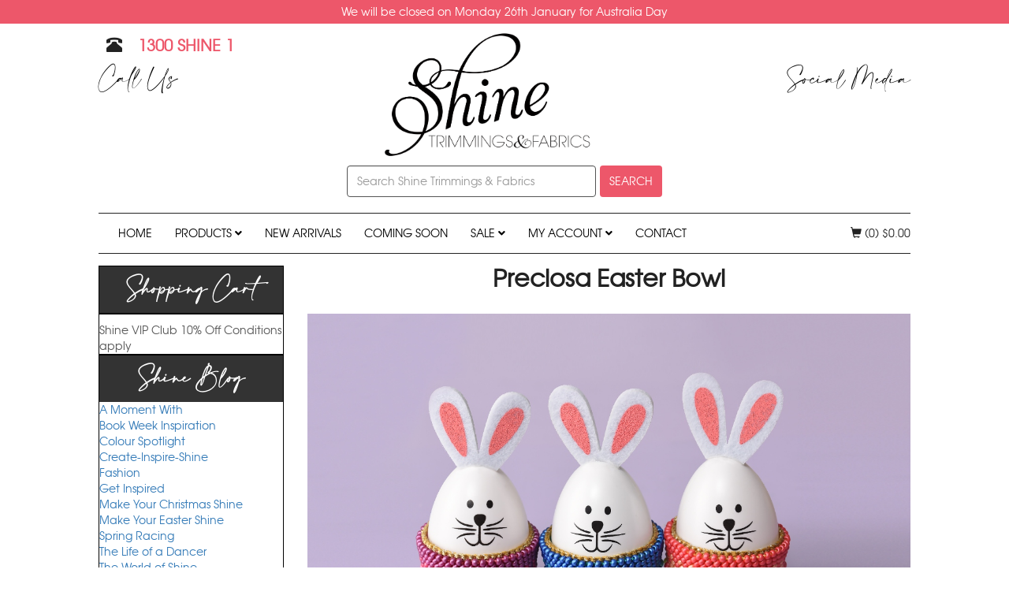

--- FILE ---
content_type: text/html; charset=UTF-8
request_url: https://shinetrimmingsfabrics.com.au/preciosa-easter-bowl/
body_size: 24445
content:
<!doctype html>

<html lang="en-US">


  <head>

    <meta http-equiv="Content-Type" content="text/html; charset=UTF-8">
    <meta name="description" content="Shine Trimmings & Fabrics are leading suppliers for Dance, Calisthenics, Ballet, Ballroom, Swimwear & Activewear, Ice Skating, Festival Wear, Fancy Dress, Burlesque, Circus, Costumes, Cosplay, Millinery, Set Design, Shows & Productions.">
    <meta name="keywords" content="Fabric, Fabrics, Fabric Store, Trimmings, Trim, Dance Fabric, Feathers, Motifs, Beading, Crystals, Flowers, Fancywear, Lace, Sequins, Stretch Fabric, Bridal Tulle, Tulle, Spandex, Lycra, Stretch Fabric, Net, Italian Linel, Dancewear, Tutus, Costumes, Wigs, Hats, Millinery Supplies, Velvet, Ribbon, Elastic, Preciosa Crystals, Chiffon, Fringe Trim, Organza, Hot Fix Crystals, Sew On Stones, Beads" >
    <meta name="viewport" content="width=device-width, initial-scale=1">
    <meta name="og:title" content="Shine Trimmings & Fabrics">
    <meta name="og:description" content="Shine Trimmings & Fabrics are leading suppliers for Dance, Calisthenics, Ballet, Ballroom, Swimwear & Activewear, Ice Skating, Festival Wear, Fancy Dress, Burlesque, Circus, Costumes, Cosplay, Millinery, Set Design, Shows & Productions.">
    <meta property="og:image" content="https://shinetrimmingsfabrics.com.au/wp-content/themes/shinetrimmingsfabrics/img/STF-OG-LOGO.jpg">
    <meta property="og:image:width" content="1200">
    <meta property="og:image:height" content="630">
    <meta property="og:image:alt" content="Shine Trimmings & Fabrics">
    <meta property="og:image:type" content="image/jpg">
    <link rel="icon" type="image/x-icon" href="https://shinetrimmingsfabrics.com.au/wp-content/uploads/2019/07/favicon.png" >
    <link rel="stylesheet" href="https://shinetrimmingsfabrics.com.au/wp-content/themes/shinetrimmingsfabrics/css/main-menu.css">
    <meta name="google-site-verification" content="aL8aDpXj6LRUM9PccgbmUtYrcrt_9JDiVV2tXIsf0hY" >
    <title>Preciosa Easter Bowl &#8211; Shine Trimmings &amp; Fabrics</title>
<meta name='robots' content='max-image-preview:large' />
<link rel='dns-prefetch' href='//www.google.com' />
<link rel='dns-prefetch' href='//maxcdn.bootstrapcdn.com' />
<link rel='dns-prefetch' href='//use.fontawesome.com' />
<link rel="alternate" title="oEmbed (JSON)" type="application/json+oembed" href="https://shinetrimmingsfabrics.com.au/wp-json/oembed/1.0/embed?url=https%3A%2F%2Fshinetrimmingsfabrics.com.au%2Fpreciosa-easter-bowl%2F" />
<link rel="alternate" title="oEmbed (XML)" type="text/xml+oembed" href="https://shinetrimmingsfabrics.com.au/wp-json/oembed/1.0/embed?url=https%3A%2F%2Fshinetrimmingsfabrics.com.au%2Fpreciosa-easter-bowl%2F&#038;format=xml" />
<style id='wp-img-auto-sizes-contain-inline-css' type='text/css'>
img:is([sizes=auto i],[sizes^="auto," i]){contain-intrinsic-size:3000px 1500px}
/*# sourceURL=wp-img-auto-sizes-contain-inline-css */
</style>
<link rel='stylesheet' id='address-autocomplete-billing-block-css' href='https://shinetrimmingsfabrics.com.au/wp-content/plugins/address-autocomplete/build/style-address-autocomplete-billing-block.css?ver=1.1.2' type='text/css' media='all' />
<link rel='stylesheet' id='address-autocomplete-shipping-block-css' href='https://shinetrimmingsfabrics.com.au/wp-content/plugins/address-autocomplete/build/style-address-autocomplete-shipping-block.css?ver=1.1.2' type='text/css' media='all' />
<link rel='stylesheet' id='xoo-aff-style-css' href='https://shinetrimmingsfabrics.com.au/wp-content/plugins/waitlist-woocommerce/xoo-form-fields-fw/assets/css/xoo-aff-style.css?ver=2.0.6' type='text/css' media='all' />
<style id='xoo-aff-style-inline-css' type='text/css'>

.xoo-aff-input-group .xoo-aff-input-icon{
	background-color:  #eee;
	color:  #555;
	max-width: 40px;
	min-width: 40px;
	border-color:  #ccc;
	border-width: 1px;
	font-size: 14px;
}
.xoo-aff-group{
	margin-bottom: 30px;
}

.xoo-aff-group input[type="text"], .xoo-aff-group input[type="password"], .xoo-aff-group input[type="email"], .xoo-aff-group input[type="number"], .xoo-aff-group select, .xoo-aff-group select + .select2, .xoo-aff-group input[type="tel"], .xoo-aff-group input[type="file"]{
	background-color: #fff;
	color: #777;
	border-width: 1px;
	border-color: #cccccc;
	height: 50px;
}


.xoo-aff-group input[type="file"]{
	line-height: calc(50px - 13px);
}



.xoo-aff-group input[type="text"]::placeholder, .xoo-aff-group input[type="password"]::placeholder, .xoo-aff-group input[type="email"]::placeholder, .xoo-aff-group input[type="number"]::placeholder, .xoo-aff-group select::placeholder, .xoo-aff-group input[type="tel"]::placeholder, .xoo-aff-group .select2-selection__rendered, .xoo-aff-group .select2-container--default .select2-selection--single .select2-selection__rendered, .xoo-aff-group input[type="file"]::placeholder, .xoo-aff-group input::file-selector-button{
	color: #777;
}

.xoo-aff-group input[type="text"]:focus, .xoo-aff-group input[type="password"]:focus, .xoo-aff-group input[type="email"]:focus, .xoo-aff-group input[type="number"]:focus, .xoo-aff-group select:focus, .xoo-aff-group select + .select2:focus, .xoo-aff-group input[type="tel"]:focus, .xoo-aff-group input[type="file"]:focus{
	background-color: #ededed;
	color: #000;
}

[placeholder]:focus::-webkit-input-placeholder{
	color: #000!important;
}


.xoo-aff-input-icon + input[type="text"], .xoo-aff-input-icon + input[type="password"], .xoo-aff-input-icon + input[type="email"], .xoo-aff-input-icon + input[type="number"], .xoo-aff-input-icon + select, .xoo-aff-input-icon + select + .select2,  .xoo-aff-input-icon + input[type="tel"], .xoo-aff-input-icon + input[type="file"]{
	border-bottom-left-radius: 0;
	border-top-left-radius: 0;
}


/*# sourceURL=xoo-aff-style-inline-css */
</style>
<link rel='stylesheet' id='xoo-aff-font-awesome5-css' href='https://shinetrimmingsfabrics.com.au/wp-content/plugins/waitlist-woocommerce/xoo-form-fields-fw/lib/fontawesome5/css/all.min.css?ver=6.9' type='text/css' media='all' />
<style id='wp-emoji-styles-inline-css' type='text/css'>

	img.wp-smiley, img.emoji {
		display: inline !important;
		border: none !important;
		box-shadow: none !important;
		height: 1em !important;
		width: 1em !important;
		margin: 0 0.07em !important;
		vertical-align: -0.1em !important;
		background: none !important;
		padding: 0 !important;
	}
/*# sourceURL=wp-emoji-styles-inline-css */
</style>
<style id='wp-block-library-inline-css' type='text/css'>
:root{--wp-block-synced-color:#7a00df;--wp-block-synced-color--rgb:122,0,223;--wp-bound-block-color:var(--wp-block-synced-color);--wp-editor-canvas-background:#ddd;--wp-admin-theme-color:#007cba;--wp-admin-theme-color--rgb:0,124,186;--wp-admin-theme-color-darker-10:#006ba1;--wp-admin-theme-color-darker-10--rgb:0,107,160.5;--wp-admin-theme-color-darker-20:#005a87;--wp-admin-theme-color-darker-20--rgb:0,90,135;--wp-admin-border-width-focus:2px}@media (min-resolution:192dpi){:root{--wp-admin-border-width-focus:1.5px}}.wp-element-button{cursor:pointer}:root .has-very-light-gray-background-color{background-color:#eee}:root .has-very-dark-gray-background-color{background-color:#313131}:root .has-very-light-gray-color{color:#eee}:root .has-very-dark-gray-color{color:#313131}:root .has-vivid-green-cyan-to-vivid-cyan-blue-gradient-background{background:linear-gradient(135deg,#00d084,#0693e3)}:root .has-purple-crush-gradient-background{background:linear-gradient(135deg,#34e2e4,#4721fb 50%,#ab1dfe)}:root .has-hazy-dawn-gradient-background{background:linear-gradient(135deg,#faaca8,#dad0ec)}:root .has-subdued-olive-gradient-background{background:linear-gradient(135deg,#fafae1,#67a671)}:root .has-atomic-cream-gradient-background{background:linear-gradient(135deg,#fdd79a,#004a59)}:root .has-nightshade-gradient-background{background:linear-gradient(135deg,#330968,#31cdcf)}:root .has-midnight-gradient-background{background:linear-gradient(135deg,#020381,#2874fc)}:root{--wp--preset--font-size--normal:16px;--wp--preset--font-size--huge:42px}.has-regular-font-size{font-size:1em}.has-larger-font-size{font-size:2.625em}.has-normal-font-size{font-size:var(--wp--preset--font-size--normal)}.has-huge-font-size{font-size:var(--wp--preset--font-size--huge)}.has-text-align-center{text-align:center}.has-text-align-left{text-align:left}.has-text-align-right{text-align:right}.has-fit-text{white-space:nowrap!important}#end-resizable-editor-section{display:none}.aligncenter{clear:both}.items-justified-left{justify-content:flex-start}.items-justified-center{justify-content:center}.items-justified-right{justify-content:flex-end}.items-justified-space-between{justify-content:space-between}.screen-reader-text{border:0;clip-path:inset(50%);height:1px;margin:-1px;overflow:hidden;padding:0;position:absolute;width:1px;word-wrap:normal!important}.screen-reader-text:focus{background-color:#ddd;clip-path:none;color:#444;display:block;font-size:1em;height:auto;left:5px;line-height:normal;padding:15px 23px 14px;text-decoration:none;top:5px;width:auto;z-index:100000}html :where(.has-border-color){border-style:solid}html :where([style*=border-top-color]){border-top-style:solid}html :where([style*=border-right-color]){border-right-style:solid}html :where([style*=border-bottom-color]){border-bottom-style:solid}html :where([style*=border-left-color]){border-left-style:solid}html :where([style*=border-width]){border-style:solid}html :where([style*=border-top-width]){border-top-style:solid}html :where([style*=border-right-width]){border-right-style:solid}html :where([style*=border-bottom-width]){border-bottom-style:solid}html :where([style*=border-left-width]){border-left-style:solid}html :where(img[class*=wp-image-]){height:auto;max-width:100%}:where(figure){margin:0 0 1em}html :where(.is-position-sticky){--wp-admin--admin-bar--position-offset:var(--wp-admin--admin-bar--height,0px)}@media screen and (max-width:600px){html :where(.is-position-sticky){--wp-admin--admin-bar--position-offset:0px}}

/*# sourceURL=wp-block-library-inline-css */
</style><link rel='stylesheet' id='wc-blocks-style-css' href='https://shinetrimmingsfabrics.com.au/wp-content/plugins/woocommerce/assets/client/blocks/wc-blocks.css?ver=wc-10.4.3' type='text/css' media='all' />
<style id='global-styles-inline-css' type='text/css'>
:root{--wp--preset--aspect-ratio--square: 1;--wp--preset--aspect-ratio--4-3: 4/3;--wp--preset--aspect-ratio--3-4: 3/4;--wp--preset--aspect-ratio--3-2: 3/2;--wp--preset--aspect-ratio--2-3: 2/3;--wp--preset--aspect-ratio--16-9: 16/9;--wp--preset--aspect-ratio--9-16: 9/16;--wp--preset--color--black: #000000;--wp--preset--color--cyan-bluish-gray: #abb8c3;--wp--preset--color--white: #ffffff;--wp--preset--color--pale-pink: #f78da7;--wp--preset--color--vivid-red: #cf2e2e;--wp--preset--color--luminous-vivid-orange: #ff6900;--wp--preset--color--luminous-vivid-amber: #fcb900;--wp--preset--color--light-green-cyan: #7bdcb5;--wp--preset--color--vivid-green-cyan: #00d084;--wp--preset--color--pale-cyan-blue: #8ed1fc;--wp--preset--color--vivid-cyan-blue: #0693e3;--wp--preset--color--vivid-purple: #9b51e0;--wp--preset--gradient--vivid-cyan-blue-to-vivid-purple: linear-gradient(135deg,rgb(6,147,227) 0%,rgb(155,81,224) 100%);--wp--preset--gradient--light-green-cyan-to-vivid-green-cyan: linear-gradient(135deg,rgb(122,220,180) 0%,rgb(0,208,130) 100%);--wp--preset--gradient--luminous-vivid-amber-to-luminous-vivid-orange: linear-gradient(135deg,rgb(252,185,0) 0%,rgb(255,105,0) 100%);--wp--preset--gradient--luminous-vivid-orange-to-vivid-red: linear-gradient(135deg,rgb(255,105,0) 0%,rgb(207,46,46) 100%);--wp--preset--gradient--very-light-gray-to-cyan-bluish-gray: linear-gradient(135deg,rgb(238,238,238) 0%,rgb(169,184,195) 100%);--wp--preset--gradient--cool-to-warm-spectrum: linear-gradient(135deg,rgb(74,234,220) 0%,rgb(151,120,209) 20%,rgb(207,42,186) 40%,rgb(238,44,130) 60%,rgb(251,105,98) 80%,rgb(254,248,76) 100%);--wp--preset--gradient--blush-light-purple: linear-gradient(135deg,rgb(255,206,236) 0%,rgb(152,150,240) 100%);--wp--preset--gradient--blush-bordeaux: linear-gradient(135deg,rgb(254,205,165) 0%,rgb(254,45,45) 50%,rgb(107,0,62) 100%);--wp--preset--gradient--luminous-dusk: linear-gradient(135deg,rgb(255,203,112) 0%,rgb(199,81,192) 50%,rgb(65,88,208) 100%);--wp--preset--gradient--pale-ocean: linear-gradient(135deg,rgb(255,245,203) 0%,rgb(182,227,212) 50%,rgb(51,167,181) 100%);--wp--preset--gradient--electric-grass: linear-gradient(135deg,rgb(202,248,128) 0%,rgb(113,206,126) 100%);--wp--preset--gradient--midnight: linear-gradient(135deg,rgb(2,3,129) 0%,rgb(40,116,252) 100%);--wp--preset--font-size--small: 13px;--wp--preset--font-size--medium: 20px;--wp--preset--font-size--large: 36px;--wp--preset--font-size--x-large: 42px;--wp--preset--spacing--20: 0.44rem;--wp--preset--spacing--30: 0.67rem;--wp--preset--spacing--40: 1rem;--wp--preset--spacing--50: 1.5rem;--wp--preset--spacing--60: 2.25rem;--wp--preset--spacing--70: 3.38rem;--wp--preset--spacing--80: 5.06rem;--wp--preset--shadow--natural: 6px 6px 9px rgba(0, 0, 0, 0.2);--wp--preset--shadow--deep: 12px 12px 50px rgba(0, 0, 0, 0.4);--wp--preset--shadow--sharp: 6px 6px 0px rgba(0, 0, 0, 0.2);--wp--preset--shadow--outlined: 6px 6px 0px -3px rgb(255, 255, 255), 6px 6px rgb(0, 0, 0);--wp--preset--shadow--crisp: 6px 6px 0px rgb(0, 0, 0);}:where(.is-layout-flex){gap: 0.5em;}:where(.is-layout-grid){gap: 0.5em;}body .is-layout-flex{display: flex;}.is-layout-flex{flex-wrap: wrap;align-items: center;}.is-layout-flex > :is(*, div){margin: 0;}body .is-layout-grid{display: grid;}.is-layout-grid > :is(*, div){margin: 0;}:where(.wp-block-columns.is-layout-flex){gap: 2em;}:where(.wp-block-columns.is-layout-grid){gap: 2em;}:where(.wp-block-post-template.is-layout-flex){gap: 1.25em;}:where(.wp-block-post-template.is-layout-grid){gap: 1.25em;}.has-black-color{color: var(--wp--preset--color--black) !important;}.has-cyan-bluish-gray-color{color: var(--wp--preset--color--cyan-bluish-gray) !important;}.has-white-color{color: var(--wp--preset--color--white) !important;}.has-pale-pink-color{color: var(--wp--preset--color--pale-pink) !important;}.has-vivid-red-color{color: var(--wp--preset--color--vivid-red) !important;}.has-luminous-vivid-orange-color{color: var(--wp--preset--color--luminous-vivid-orange) !important;}.has-luminous-vivid-amber-color{color: var(--wp--preset--color--luminous-vivid-amber) !important;}.has-light-green-cyan-color{color: var(--wp--preset--color--light-green-cyan) !important;}.has-vivid-green-cyan-color{color: var(--wp--preset--color--vivid-green-cyan) !important;}.has-pale-cyan-blue-color{color: var(--wp--preset--color--pale-cyan-blue) !important;}.has-vivid-cyan-blue-color{color: var(--wp--preset--color--vivid-cyan-blue) !important;}.has-vivid-purple-color{color: var(--wp--preset--color--vivid-purple) !important;}.has-black-background-color{background-color: var(--wp--preset--color--black) !important;}.has-cyan-bluish-gray-background-color{background-color: var(--wp--preset--color--cyan-bluish-gray) !important;}.has-white-background-color{background-color: var(--wp--preset--color--white) !important;}.has-pale-pink-background-color{background-color: var(--wp--preset--color--pale-pink) !important;}.has-vivid-red-background-color{background-color: var(--wp--preset--color--vivid-red) !important;}.has-luminous-vivid-orange-background-color{background-color: var(--wp--preset--color--luminous-vivid-orange) !important;}.has-luminous-vivid-amber-background-color{background-color: var(--wp--preset--color--luminous-vivid-amber) !important;}.has-light-green-cyan-background-color{background-color: var(--wp--preset--color--light-green-cyan) !important;}.has-vivid-green-cyan-background-color{background-color: var(--wp--preset--color--vivid-green-cyan) !important;}.has-pale-cyan-blue-background-color{background-color: var(--wp--preset--color--pale-cyan-blue) !important;}.has-vivid-cyan-blue-background-color{background-color: var(--wp--preset--color--vivid-cyan-blue) !important;}.has-vivid-purple-background-color{background-color: var(--wp--preset--color--vivid-purple) !important;}.has-black-border-color{border-color: var(--wp--preset--color--black) !important;}.has-cyan-bluish-gray-border-color{border-color: var(--wp--preset--color--cyan-bluish-gray) !important;}.has-white-border-color{border-color: var(--wp--preset--color--white) !important;}.has-pale-pink-border-color{border-color: var(--wp--preset--color--pale-pink) !important;}.has-vivid-red-border-color{border-color: var(--wp--preset--color--vivid-red) !important;}.has-luminous-vivid-orange-border-color{border-color: var(--wp--preset--color--luminous-vivid-orange) !important;}.has-luminous-vivid-amber-border-color{border-color: var(--wp--preset--color--luminous-vivid-amber) !important;}.has-light-green-cyan-border-color{border-color: var(--wp--preset--color--light-green-cyan) !important;}.has-vivid-green-cyan-border-color{border-color: var(--wp--preset--color--vivid-green-cyan) !important;}.has-pale-cyan-blue-border-color{border-color: var(--wp--preset--color--pale-cyan-blue) !important;}.has-vivid-cyan-blue-border-color{border-color: var(--wp--preset--color--vivid-cyan-blue) !important;}.has-vivid-purple-border-color{border-color: var(--wp--preset--color--vivid-purple) !important;}.has-vivid-cyan-blue-to-vivid-purple-gradient-background{background: var(--wp--preset--gradient--vivid-cyan-blue-to-vivid-purple) !important;}.has-light-green-cyan-to-vivid-green-cyan-gradient-background{background: var(--wp--preset--gradient--light-green-cyan-to-vivid-green-cyan) !important;}.has-luminous-vivid-amber-to-luminous-vivid-orange-gradient-background{background: var(--wp--preset--gradient--luminous-vivid-amber-to-luminous-vivid-orange) !important;}.has-luminous-vivid-orange-to-vivid-red-gradient-background{background: var(--wp--preset--gradient--luminous-vivid-orange-to-vivid-red) !important;}.has-very-light-gray-to-cyan-bluish-gray-gradient-background{background: var(--wp--preset--gradient--very-light-gray-to-cyan-bluish-gray) !important;}.has-cool-to-warm-spectrum-gradient-background{background: var(--wp--preset--gradient--cool-to-warm-spectrum) !important;}.has-blush-light-purple-gradient-background{background: var(--wp--preset--gradient--blush-light-purple) !important;}.has-blush-bordeaux-gradient-background{background: var(--wp--preset--gradient--blush-bordeaux) !important;}.has-luminous-dusk-gradient-background{background: var(--wp--preset--gradient--luminous-dusk) !important;}.has-pale-ocean-gradient-background{background: var(--wp--preset--gradient--pale-ocean) !important;}.has-electric-grass-gradient-background{background: var(--wp--preset--gradient--electric-grass) !important;}.has-midnight-gradient-background{background: var(--wp--preset--gradient--midnight) !important;}.has-small-font-size{font-size: var(--wp--preset--font-size--small) !important;}.has-medium-font-size{font-size: var(--wp--preset--font-size--medium) !important;}.has-large-font-size{font-size: var(--wp--preset--font-size--large) !important;}.has-x-large-font-size{font-size: var(--wp--preset--font-size--x-large) !important;}
/*# sourceURL=global-styles-inline-css */
</style>

<style id='classic-theme-styles-inline-css' type='text/css'>
/*! This file is auto-generated */
.wp-block-button__link{color:#fff;background-color:#32373c;border-radius:9999px;box-shadow:none;text-decoration:none;padding:calc(.667em + 2px) calc(1.333em + 2px);font-size:1.125em}.wp-block-file__button{background:#32373c;color:#fff;text-decoration:none}
/*# sourceURL=/wp-includes/css/classic-themes.min.css */
</style>
<link rel='stylesheet' id='sr7css-css' href='//shinetrimmingsfabrics.com.au/wp-content/plugins/revslider/public/css/sr7.css?ver=6.7.40' type='text/css' media='all' />
<link rel='stylesheet' id='woocommerce-layout-css' href='https://shinetrimmingsfabrics.com.au/wp-content/plugins/woocommerce/assets/css/woocommerce-layout.css?ver=10.4.3' type='text/css' media='all' />
<link rel='stylesheet' id='woocommerce-smallscreen-css' href='https://shinetrimmingsfabrics.com.au/wp-content/plugins/woocommerce/assets/css/woocommerce-smallscreen.css?ver=10.4.3' type='text/css' media='only screen and (max-width: 768px)' />
<link rel='stylesheet' id='woocommerce-general-css' href='https://shinetrimmingsfabrics.com.au/wp-content/plugins/woocommerce/assets/css/woocommerce.css?ver=10.4.3' type='text/css' media='all' />
<style id='woocommerce-inline-inline-css' type='text/css'>
.woocommerce form .form-row .required { visibility: visible; }
/*# sourceURL=woocommerce-inline-inline-css */
</style>
<link rel='stylesheet' id='xoo-wl-style-css' href='https://shinetrimmingsfabrics.com.au/wp-content/plugins/waitlist-woocommerce/assets/css/xoo-wl-style.css?ver=2.8.4' type='text/css' media='all' />
<style id='xoo-wl-style-inline-css' type='text/css'>

			button.xoo-wl-action-btn{
				background-color: #ed576a;
				color: #fff;
				padding: 10px;
			}
			button.xoo-wl-submit-btn{
				max-width: 300px;
			}
			button.xoo-wl-open-form-btn{
				max-width: 300px;
			}
			.xoo-wl-inmodal{
				max-width: 650px;
				max-height: 500px;
			}
		
			.xoo-wl-sidebar{
				background-image: url(https://shinetrimmingsfabrics.com.au/wp-content/uploads/2020/05/waitlist.jpg);
				min-width: 45%;
			}
				.xoo-wl-modal:before {
				    content: '';
				    display: inline-block;
				    height: 100%;
				    vertical-align: middle;
				    margin-right: -0.25em;
				}
			
/*# sourceURL=xoo-wl-style-inline-css */
</style>
<link rel='stylesheet' id='xoo-wl-fonts-css' href='https://shinetrimmingsfabrics.com.au/wp-content/plugins/waitlist-woocommerce/assets/css/xoo-wl-fonts.css?ver=2.8.4' type='text/css' media='all' />
<link rel='stylesheet' id='alg-wc-wish-list-css' href='https://shinetrimmingsfabrics.com.au/wp-content/plugins/wish-list-for-woocommerce/assets/css/alg-wc-wish-list.min.css?ver=260111-220838' type='text/css' media='all' />
<link rel='stylesheet' id='alg-font-awesome-css' href='https://use.fontawesome.com/releases/v5.5.0/css/all.css?ver=6.9' type='text/css' media='all' />
<link rel='stylesheet' id='alg-wc-wish-list-izitoast-css' href='https://shinetrimmingsfabrics.com.au/wp-content/plugins/wish-list-for-woocommerce/assets/vendor/izitoast/css/iziToast.min.css?ver=260111-220838' type='text/css' media='all' />
<link rel='stylesheet' id='bootstrap-css' href='//maxcdn.bootstrapcdn.com/bootstrap/3.3.7/css/bootstrap.min.css?ver=6.9' type='text/css' media='all' />
<link rel='stylesheet' id='customstyle-css' href='https://shinetrimmingsfabrics.com.au/wp-content/themes/shinetrimmingsfabrics/style.css?ver=1.1.0' type='text/css' media='all' />
<link rel='stylesheet' id='newsletter-css' href='https://shinetrimmingsfabrics.com.au/wp-content/plugins/newsletter/style.css?ver=9.1.0' type='text/css' media='all' />
<script type="text/javascript" src="https://shinetrimmingsfabrics.com.au/wp-includes/js/jquery/jquery.min.js?ver=3.7.1" id="jquery-core-js"></script>
<script type="text/javascript" src="https://shinetrimmingsfabrics.com.au/wp-includes/js/jquery/jquery-migrate.min.js?ver=3.4.1" id="jquery-migrate-js"></script>
<script type="text/javascript" id="xoo-aff-js-js-extra">
/* <![CDATA[ */
var xoo_aff_localize = {"adminurl":"https://shinetrimmingsfabrics.com.au/wp-admin/admin-ajax.php","password_strength":{"min_password_strength":3,"i18n_password_error":"Please enter a stronger password.","i18n_password_hint":"Hint: The password should be at least twelve characters long. To make it stronger, use upper and lower case letters, numbers, and symbols like ! &quot; ? $ % ^ &amp; )."}};
//# sourceURL=xoo-aff-js-js-extra
/* ]]> */
</script>
<script type="text/javascript" src="https://shinetrimmingsfabrics.com.au/wp-content/plugins/waitlist-woocommerce/xoo-form-fields-fw/assets/js/xoo-aff-js.js?ver=2.0.6" id="xoo-aff-js-js" defer="defer" data-wp-strategy="defer"></script>
<script type="text/javascript" src="https://shinetrimmingsfabrics.com.au/wp-content/plugins/recaptcha-woo/js/rcfwc.js?ver=1.0" id="rcfwc-js-js" defer="defer" data-wp-strategy="defer"></script>
<script type="text/javascript" src="https://www.google.com/recaptcha/api.js?hl=en_US" id="recaptcha-js" defer="defer" data-wp-strategy="defer"></script>
<script type="text/javascript" src="//shinetrimmingsfabrics.com.au/wp-content/plugins/revslider/public/js/libs/tptools.js?ver=6.7.40" id="tp-tools-js" async="async" data-wp-strategy="async"></script>
<script type="text/javascript" src="//shinetrimmingsfabrics.com.au/wp-content/plugins/revslider/public/js/sr7.js?ver=6.7.40" id="sr7-js" async="async" data-wp-strategy="async"></script>
<script type="text/javascript" id="snazzymaps-js-js-extra">
/* <![CDATA[ */
var SnazzyDataForSnazzyMaps = [];
SnazzyDataForSnazzyMaps={"id":6376,"name":"Masik www","description":"simple","url":"https:\/\/snazzymaps.com\/style\/6376\/masik-www","imageUrl":"https:\/\/snazzy-maps-cdn.azureedge.net\/assets\/6376-masik-www.png?v=20170626062301","json":"[{\"featureType\":\"administrative.province\",\"elementType\":\"all\",\"stylers\":[{\"visibility\":\"off\"}]},{\"featureType\":\"administrative.locality\",\"elementType\":\"labels\",\"stylers\":[{\"lightness\":\"-8\"}]},{\"featureType\":\"administrative.locality\",\"elementType\":\"labels.text.fill\",\"stylers\":[{\"color\":\"#000000\"}]},{\"featureType\":\"administrative.locality\",\"elementType\":\"labels.text.stroke\",\"stylers\":[{\"visibility\":\"off\"}]},{\"featureType\":\"administrative.neighborhood\",\"elementType\":\"all\",\"stylers\":[{\"color\":\"#acacac\"}]},{\"featureType\":\"administrative.neighborhood\",\"elementType\":\"labels.text.fill\",\"stylers\":[{\"color\":\"#484848\"}]},{\"featureType\":\"administrative.neighborhood\",\"elementType\":\"labels.text.stroke\",\"stylers\":[{\"color\":\"#ff0000\"},{\"visibility\":\"off\"}]},{\"featureType\":\"administrative.land_parcel\",\"elementType\":\"all\",\"stylers\":[{\"lightness\":\"-3\"}]},{\"featureType\":\"landscape\",\"elementType\":\"all\",\"stylers\":[{\"saturation\":-100},{\"lightness\":\"72\"},{\"visibility\":\"on\"}]},{\"featureType\":\"landscape\",\"elementType\":\"labels\",\"stylers\":[{\"lightness\":\"23\"}]},{\"featureType\":\"poi\",\"elementType\":\"all\",\"stylers\":[{\"saturation\":-100},{\"lightness\":\"30\"},{\"visibility\":\"off\"}]},{\"featureType\":\"road\",\"elementType\":\"all\",\"stylers\":[{\"lightness\":\"-19\"}]},{\"featureType\":\"road\",\"elementType\":\"geometry\",\"stylers\":[{\"lightness\":\"2\"},{\"gamma\":\"1.21\"}]},{\"featureType\":\"road\",\"elementType\":\"geometry.stroke\",\"stylers\":[{\"visibility\":\"off\"},{\"saturation\":\"15\"},{\"hue\":\"#ff0000\"}]},{\"featureType\":\"road\",\"elementType\":\"labels\",\"stylers\":[{\"lightness\":\"-43\"}]},{\"featureType\":\"road\",\"elementType\":\"labels.text\",\"stylers\":[{\"visibility\":\"on\"},{\"lightness\":\"22\"}]},{\"featureType\":\"road\",\"elementType\":\"labels.text.fill\",\"stylers\":[{\"weight\":\"0.12\"},{\"lightness\":\"-23\"},{\"visibility\":\"on\"}]},{\"featureType\":\"road\",\"elementType\":\"labels.text.stroke\",\"stylers\":[{\"visibility\":\"off\"},{\"lightness\":\"71\"}]},{\"featureType\":\"road\",\"elementType\":\"labels.icon\",\"stylers\":[{\"visibility\":\"on\"}]},{\"featureType\":\"road.highway\",\"elementType\":\"all\",\"stylers\":[{\"saturation\":-100},{\"visibility\":\"simplified\"}]},{\"featureType\":\"road.arterial\",\"elementType\":\"all\",\"stylers\":[{\"saturation\":-100},{\"lightness\":30},{\"visibility\":\"on\"}]},{\"featureType\":\"road.local\",\"elementType\":\"all\",\"stylers\":[{\"saturation\":-100},{\"lightness\":40},{\"visibility\":\"on\"}]},{\"featureType\":\"transit\",\"elementType\":\"all\",\"stylers\":[{\"saturation\":-100},{\"visibility\":\"simplified\"}]},{\"featureType\":\"transit\",\"elementType\":\"geometry.fill\",\"stylers\":[{\"saturation\":\"5\"},{\"visibility\":\"on\"},{\"lightness\":\"5\"}]},{\"featureType\":\"water\",\"elementType\":\"geometry\",\"stylers\":[{\"hue\":\"#ffff00\"},{\"lightness\":\"-24\"},{\"saturation\":-97}]},{\"featureType\":\"water\",\"elementType\":\"geometry.fill\",\"stylers\":[{\"saturation\":\"-88\"},{\"lightness\":\"-23\"},{\"visibility\":\"on\"}]},{\"featureType\":\"water\",\"elementType\":\"labels\",\"stylers\":[{\"visibility\":\"on\"},{\"lightness\":-25},{\"saturation\":-100}]},{\"featureType\":\"water\",\"elementType\":\"labels.text\",\"stylers\":[{\"weight\":\"0.01\"},{\"lightness\":\"9\"}]},{\"featureType\":\"water\",\"elementType\":\"labels.text.fill\",\"stylers\":[{\"lightness\":\"-32\"},{\"gamma\":\"2.99\"}]}]","views":850991,"favorites":1305,"createdBy":{"name":"giepe","url":null},"createdOn":"2015-01-27T11:01:54.983","tags":["greyscale"],"colors":["black","gray"]};
//# sourceURL=snazzymaps-js-js-extra
/* ]]> */
</script>
<script type="text/javascript" src="https://shinetrimmingsfabrics.com.au/wp-content/plugins/snazzy-maps/snazzymaps.js?ver=1.5.0" id="snazzymaps-js-js"></script>
<script type="text/javascript" src="https://shinetrimmingsfabrics.com.au/wp-content/plugins/woocommerce/assets/js/jquery-blockui/jquery.blockUI.min.js?ver=2.7.0-wc.10.4.3" id="wc-jquery-blockui-js" defer="defer" data-wp-strategy="defer"></script>
<script type="text/javascript" id="wc-add-to-cart-js-extra">
/* <![CDATA[ */
var wc_add_to_cart_params = {"ajax_url":"/wp-admin/admin-ajax.php","wc_ajax_url":"/?wc-ajax=%%endpoint%%","i18n_view_cart":"View cart","cart_url":"https://shinetrimmingsfabrics.com.au/cart/","is_cart":"","cart_redirect_after_add":"no"};
//# sourceURL=wc-add-to-cart-js-extra
/* ]]> */
</script>
<script type="text/javascript" src="https://shinetrimmingsfabrics.com.au/wp-content/plugins/woocommerce/assets/js/frontend/add-to-cart.min.js?ver=10.4.3" id="wc-add-to-cart-js" defer="defer" data-wp-strategy="defer"></script>
<script type="text/javascript" src="https://shinetrimmingsfabrics.com.au/wp-content/plugins/woocommerce/assets/js/js-cookie/js.cookie.min.js?ver=2.1.4-wc.10.4.3" id="wc-js-cookie-js" defer="defer" data-wp-strategy="defer"></script>
<script type="text/javascript" id="woocommerce-js-extra">
/* <![CDATA[ */
var woocommerce_params = {"ajax_url":"/wp-admin/admin-ajax.php","wc_ajax_url":"/?wc-ajax=%%endpoint%%","i18n_password_show":"Show password","i18n_password_hide":"Hide password"};
//# sourceURL=woocommerce-js-extra
/* ]]> */
</script>
<script type="text/javascript" src="https://shinetrimmingsfabrics.com.au/wp-content/plugins/woocommerce/assets/js/frontend/woocommerce.min.js?ver=10.4.3" id="woocommerce-js" defer="defer" data-wp-strategy="defer"></script>
<script type="text/javascript" src="//maxcdn.bootstrapcdn.com/bootstrap/3.3.7/js/bootstrap.min.js?ver=6.9" id="bootstrapjs-js"></script>
<script type="text/javascript" src="https://shinetrimmingsfabrics.com.au/wp-content/themes/shinetrimmingsfabrics/js/topbutton.js?ver=6.9" id="custom-script-js"></script>
<script type="text/javascript" id="wc-cart-fragments-js-extra">
/* <![CDATA[ */
var wc_cart_fragments_params = {"ajax_url":"/wp-admin/admin-ajax.php","wc_ajax_url":"/?wc-ajax=%%endpoint%%","cart_hash_key":"wc_cart_hash_6902a7edec4084597a0b541e4dc6bf29","fragment_name":"wc_fragments_6902a7edec4084597a0b541e4dc6bf29","request_timeout":"5000"};
//# sourceURL=wc-cart-fragments-js-extra
/* ]]> */
</script>
<script type="text/javascript" src="https://shinetrimmingsfabrics.com.au/wp-content/plugins/woocommerce/assets/js/frontend/cart-fragments.min.js?ver=10.4.3" id="wc-cart-fragments-js" defer="defer" data-wp-strategy="defer"></script>
<link rel="https://api.w.org/" href="https://shinetrimmingsfabrics.com.au/wp-json/" /><link rel="alternate" title="JSON" type="application/json" href="https://shinetrimmingsfabrics.com.au/wp-json/wp/v2/posts/176323" /><link rel="EditURI" type="application/rsd+xml" title="RSD" href="https://shinetrimmingsfabrics.com.au/xmlrpc.php?rsd" />
<meta name="generator" content="WordPress 6.9" />
<meta name="generator" content="WooCommerce 10.4.3" />
<link rel="canonical" href="https://shinetrimmingsfabrics.com.au/preciosa-easter-bowl/" />
<link rel='shortlink' href='https://shinetrimmingsfabrics.com.au/?p=176323' />
	<noscript><style>.woocommerce-product-gallery{ opacity: 1 !important; }</style></noscript>
	<link rel="preconnect" href="https://fonts.googleapis.com">
<link rel="preconnect" href="https://fonts.gstatic.com/" crossorigin>
<meta name="generator" content="Powered by Slider Revolution 6.7.40 - responsive, Mobile-Friendly Slider Plugin for WordPress with comfortable drag and drop interface." />
<link rel="icon" href="https://shinetrimmingsfabrics.com.au/wp-content/uploads/2019/07/favicon-100x100.png" sizes="32x32" />
<link rel="icon" href="https://shinetrimmingsfabrics.com.au/wp-content/uploads/2019/07/favicon.png" sizes="192x192" />
<link rel="apple-touch-icon" href="https://shinetrimmingsfabrics.com.au/wp-content/uploads/2019/07/favicon.png" />
<meta name="msapplication-TileImage" content="https://shinetrimmingsfabrics.com.au/wp-content/uploads/2019/07/favicon.png" />
<script>
	window._tpt			??= {};
	window.SR7			??= {};
	_tpt.R				??= {};
	_tpt.R.fonts		??= {};
	_tpt.R.fonts.customFonts??= {};
	SR7.devMode			=  false;
	SR7.F 				??= {};
	SR7.G				??= {};
	SR7.LIB				??= {};
	SR7.E				??= {};
	SR7.E.gAddons		??= {};
	SR7.E.php 			??= {};
	SR7.E.nonce			= '025962ce6e';
	SR7.E.ajaxurl		= 'https://shinetrimmingsfabrics.com.au/wp-admin/admin-ajax.php';
	SR7.E.resturl		= 'https://shinetrimmingsfabrics.com.au/wp-json/';
	SR7.E.slug_path		= 'revslider/revslider.php';
	SR7.E.slug			= 'revslider';
	SR7.E.plugin_url	= 'https://shinetrimmingsfabrics.com.au/wp-content/plugins/revslider/';
	SR7.E.wp_plugin_url = 'https://shinetrimmingsfabrics.com.au/wp-content/plugins/';
	SR7.E.revision		= '6.7.40';
	SR7.E.fontBaseUrl	= '//fonts.googleapis.com/css2?family=';
	SR7.G.breakPoints 	= [1240,1024,778,480];
	SR7.G.fSUVW 		= false;
	SR7.E.modules 		= ['module','page','slide','layer','draw','animate','srtools','canvas','defaults','carousel','navigation','media','modifiers','migration'];
	SR7.E.libs 			= ['WEBGL'];
	SR7.E.css 			= ['csslp','cssbtns','cssfilters','cssnav','cssmedia'];
	SR7.E.resources		= {};
	SR7.E.ytnc			= false;
	SR7.JSON			??= {};
/*! Slider Revolution 7.0 - Page Processor */
!function(){"use strict";window.SR7??={},window._tpt??={},SR7.version="Slider Revolution 6.7.16",_tpt.getMobileZoom=()=>_tpt.is_mobile?document.documentElement.clientWidth/window.innerWidth:1,_tpt.getWinDim=function(t){_tpt.screenHeightWithUrlBar??=window.innerHeight;let e=SR7.F?.modal?.visible&&SR7.M[SR7.F.module.getIdByAlias(SR7.F.modal.requested)];_tpt.scrollBar=window.innerWidth!==document.documentElement.clientWidth||e&&window.innerWidth!==e.c.module.clientWidth,_tpt.winW=_tpt.getMobileZoom()*window.innerWidth-(_tpt.scrollBar||"prepare"==t?_tpt.scrollBarW??_tpt.mesureScrollBar():0),_tpt.winH=_tpt.getMobileZoom()*window.innerHeight,_tpt.winWAll=document.documentElement.clientWidth},_tpt.getResponsiveLevel=function(t,e){return SR7.G.fSUVW?_tpt.closestGE(t,window.innerWidth):_tpt.closestGE(t,_tpt.winWAll)},_tpt.mesureScrollBar=function(){let t=document.createElement("div");return t.className="RSscrollbar-measure",t.style.width="100px",t.style.height="100px",t.style.overflow="scroll",t.style.position="absolute",t.style.top="-9999px",document.body.appendChild(t),_tpt.scrollBarW=t.offsetWidth-t.clientWidth,document.body.removeChild(t),_tpt.scrollBarW},_tpt.loadCSS=async function(t,e,s){return s?_tpt.R.fonts.required[e].status=1:(_tpt.R[e]??={},_tpt.R[e].status=1),new Promise(((i,n)=>{if(_tpt.isStylesheetLoaded(t))s?_tpt.R.fonts.required[e].status=2:_tpt.R[e].status=2,i();else{const o=document.createElement("link");o.rel="stylesheet";let l="text",r="css";o["type"]=l+"/"+r,o.href=t,o.onload=()=>{s?_tpt.R.fonts.required[e].status=2:_tpt.R[e].status=2,i()},o.onerror=()=>{s?_tpt.R.fonts.required[e].status=3:_tpt.R[e].status=3,n(new Error(`Failed to load CSS: ${t}`))},document.head.appendChild(o)}}))},_tpt.addContainer=function(t){const{tag:e="div",id:s,class:i,datas:n,textContent:o,iHTML:l}=t,r=document.createElement(e);if(s&&""!==s&&(r.id=s),i&&""!==i&&(r.className=i),n)for(const[t,e]of Object.entries(n))"style"==t?r.style.cssText=e:r.setAttribute(`data-${t}`,e);return o&&(r.textContent=o),l&&(r.innerHTML=l),r},_tpt.collector=function(){return{fragment:new DocumentFragment,add(t){var e=_tpt.addContainer(t);return this.fragment.appendChild(e),e},append(t){t.appendChild(this.fragment)}}},_tpt.isStylesheetLoaded=function(t){let e=t.split("?")[0];return Array.from(document.querySelectorAll('link[rel="stylesheet"], link[rel="preload"]')).some((t=>t.href.split("?")[0]===e))},_tpt.preloader={requests:new Map,preloaderTemplates:new Map,show:function(t,e){if(!e||!t)return;const{type:s,color:i}=e;if(s<0||"off"==s)return;const n=`preloader_${s}`;let o=this.preloaderTemplates.get(n);o||(o=this.build(s,i),this.preloaderTemplates.set(n,o)),this.requests.has(t)||this.requests.set(t,{count:0});const l=this.requests.get(t);clearTimeout(l.timer),l.count++,1===l.count&&(l.timer=setTimeout((()=>{l.preloaderClone=o.cloneNode(!0),l.anim&&l.anim.kill(),void 0!==_tpt.gsap?l.anim=_tpt.gsap.fromTo(l.preloaderClone,1,{opacity:0},{opacity:1}):l.preloaderClone.classList.add("sr7-fade-in"),t.appendChild(l.preloaderClone)}),150))},hide:function(t){if(!this.requests.has(t))return;const e=this.requests.get(t);e.count--,e.count<0&&(e.count=0),e.anim&&e.anim.kill(),0===e.count&&(clearTimeout(e.timer),e.preloaderClone&&(e.preloaderClone.classList.remove("sr7-fade-in"),e.anim=_tpt.gsap.to(e.preloaderClone,.3,{opacity:0,onComplete:function(){e.preloaderClone.remove()}})))},state:function(t){if(!this.requests.has(t))return!1;return this.requests.get(t).count>0},build:(t,e="#ffffff",s="")=>{if(t<0||"off"===t)return null;const i=parseInt(t);if(t="prlt"+i,isNaN(i))return null;if(_tpt.loadCSS(SR7.E.plugin_url+"public/css/preloaders/t"+i+".css","preloader_"+t),isNaN(i)||i<6){const n=`background-color:${e}`,o=1===i||2==i?n:"",l=3===i||4==i?n:"",r=_tpt.collector();["dot1","dot2","bounce1","bounce2","bounce3"].forEach((t=>r.add({tag:"div",class:t,datas:{style:l}})));const d=_tpt.addContainer({tag:"sr7-prl",class:`${t} ${s}`,datas:{style:o}});return r.append(d),d}{let n={};if(7===i){let t;e.startsWith("#")?(t=e.replace("#",""),t=`rgba(${parseInt(t.substring(0,2),16)}, ${parseInt(t.substring(2,4),16)}, ${parseInt(t.substring(4,6),16)}, `):e.startsWith("rgb")&&(t=e.slice(e.indexOf("(")+1,e.lastIndexOf(")")).split(",").map((t=>t.trim())),t=`rgba(${t[0]}, ${t[1]}, ${t[2]}, `),t&&(n.style=`border-top-color: ${t}0.65); border-bottom-color: ${t}0.15); border-left-color: ${t}0.65); border-right-color: ${t}0.15)`)}else 12===i&&(n.style=`background:${e}`);const o=[10,0,4,2,5,9,0,4,4,2][i-6],l=_tpt.collector(),r=l.add({tag:"div",class:"sr7-prl-inner",datas:n});Array.from({length:o}).forEach((()=>r.appendChild(l.add({tag:"span",datas:{style:`background:${e}`}}))));const d=_tpt.addContainer({tag:"sr7-prl",class:`${t} ${s}`});return l.append(d),d}}},SR7.preLoader={show:(t,e)=>{"off"!==(SR7.M[t]?.settings?.pLoader?.type??"off")&&_tpt.preloader.show(e||SR7.M[t].c.module,SR7.M[t]?.settings?.pLoader??{color:"#fff",type:10})},hide:(t,e)=>{"off"!==(SR7.M[t]?.settings?.pLoader?.type??"off")&&_tpt.preloader.hide(e||SR7.M[t].c.module)},state:(t,e)=>_tpt.preloader.state(e||SR7.M[t].c.module)},_tpt.prepareModuleHeight=function(t){window.SR7.M??={},window.SR7.M[t.id]??={},"ignore"==t.googleFont&&(SR7.E.ignoreGoogleFont=!0);let e=window.SR7.M[t.id];if(null==_tpt.scrollBarW&&_tpt.mesureScrollBar(),e.c??={},e.states??={},e.settings??={},e.settings.size??={},t.fixed&&(e.settings.fixed=!0),e.c.module=document.querySelector("sr7-module#"+t.id),e.c.adjuster=e.c.module.getElementsByTagName("sr7-adjuster")[0],e.c.content=e.c.module.getElementsByTagName("sr7-content")[0],"carousel"==t.type&&(e.c.carousel=e.c.content.getElementsByTagName("sr7-carousel")[0]),null==e.c.module||null==e.c.module)return;t.plType&&t.plColor&&(e.settings.pLoader={type:t.plType,color:t.plColor}),void 0===t.plType||"off"===t.plType||SR7.preLoader.state(t.id)&&SR7.preLoader.state(t.id,e.c.module)||SR7.preLoader.show(t.id,e.c.module),_tpt.winW||_tpt.getWinDim("prepare"),_tpt.getWinDim();let s=""+e.c.module.dataset?.modal;"modal"==s||"true"==s||"undefined"!==s&&"false"!==s||(e.settings.size.fullWidth=t.size.fullWidth,e.LEV??=_tpt.getResponsiveLevel(window.SR7.G.breakPoints,t.id),t.vpt=_tpt.fillArray(t.vpt,5),e.settings.vPort=t.vpt[e.LEV],void 0!==t.el&&"720"==t.el[4]&&t.gh[4]!==t.el[4]&&"960"==t.el[3]&&t.gh[3]!==t.el[3]&&"768"==t.el[2]&&t.gh[2]!==t.el[2]&&delete t.el,e.settings.size.height=null==t.el||null==t.el[e.LEV]||0==t.el[e.LEV]||"auto"==t.el[e.LEV]?_tpt.fillArray(t.gh,5,-1):_tpt.fillArray(t.el,5,-1),e.settings.size.width=_tpt.fillArray(t.gw,5,-1),e.settings.size.minHeight=_tpt.fillArray(t.mh??[0],5,-1),e.cacheSize={fullWidth:e.settings.size?.fullWidth,fullHeight:e.settings.size?.fullHeight},void 0!==t.off&&(t.off?.t&&(e.settings.size.m??={})&&(e.settings.size.m.t=t.off.t),t.off?.b&&(e.settings.size.m??={})&&(e.settings.size.m.b=t.off.b),t.off?.l&&(e.settings.size.p??={})&&(e.settings.size.p.l=t.off.l),t.off?.r&&(e.settings.size.p??={})&&(e.settings.size.p.r=t.off.r),e.offsetPrepared=!0),_tpt.updatePMHeight(t.id,t,!0))},_tpt.updatePMHeight=(t,e,s)=>{let i=SR7.M[t];var n=i.settings.size.fullWidth?_tpt.winW:i.c.module.parentNode.offsetWidth;n=0===n||isNaN(n)?_tpt.winW:n;let o=i.settings.size.width[i.LEV]||i.settings.size.width[i.LEV++]||i.settings.size.width[i.LEV--]||n,l=i.settings.size.height[i.LEV]||i.settings.size.height[i.LEV++]||i.settings.size.height[i.LEV--]||0,r=i.settings.size.minHeight[i.LEV]||i.settings.size.minHeight[i.LEV++]||i.settings.size.minHeight[i.LEV--]||0;if(l="auto"==l?0:l,l=parseInt(l),"carousel"!==e.type&&(n-=parseInt(e.onw??0)||0),i.MP=!i.settings.size.fullWidth&&n<o||_tpt.winW<o?Math.min(1,n/o):1,e.size.fullScreen||e.size.fullHeight){let t=parseInt(e.fho)||0,s=(""+e.fho).indexOf("%")>-1;e.newh=_tpt.winH-(s?_tpt.winH*t/100:t)}else e.newh=i.MP*Math.max(l,r);if(e.newh+=(parseInt(e.onh??0)||0)+(parseInt(e.carousel?.pt)||0)+(parseInt(e.carousel?.pb)||0),void 0!==e.slideduration&&(e.newh=Math.max(e.newh,parseInt(e.slideduration)/3)),e.shdw&&_tpt.buildShadow(e.id,e),i.c.adjuster.style.height=e.newh+"px",i.c.module.style.height=e.newh+"px",i.c.content.style.height=e.newh+"px",i.states.heightPrepared=!0,i.dims??={},i.dims.moduleRect=i.c.module.getBoundingClientRect(),i.c.content.style.left="-"+i.dims.moduleRect.left+"px",!i.settings.size.fullWidth)return s&&requestAnimationFrame((()=>{n!==i.c.module.parentNode.offsetWidth&&_tpt.updatePMHeight(e.id,e)})),void _tpt.bgStyle(e.id,e,window.innerWidth==_tpt.winW,!0);_tpt.bgStyle(e.id,e,window.innerWidth==_tpt.winW,!0),requestAnimationFrame((function(){s&&requestAnimationFrame((()=>{n!==i.c.module.parentNode.offsetWidth&&_tpt.updatePMHeight(e.id,e)}))})),i.earlyResizerFunction||(i.earlyResizerFunction=function(){requestAnimationFrame((function(){_tpt.getWinDim(),_tpt.moduleDefaults(e.id,e),_tpt.updateSlideBg(t,!0)}))},window.addEventListener("resize",i.earlyResizerFunction))},_tpt.buildShadow=function(t,e){let s=SR7.M[t];null==s.c.shadow&&(s.c.shadow=document.createElement("sr7-module-shadow"),s.c.shadow.classList.add("sr7-shdw-"+e.shdw),s.c.content.appendChild(s.c.shadow))},_tpt.bgStyle=async(t,e,s,i,n)=>{const o=SR7.M[t];if((e=e??o.settings).fixed&&!o.c.module.classList.contains("sr7-top-fixed")&&(o.c.module.classList.add("sr7-top-fixed"),o.c.module.style.position="fixed",o.c.module.style.width="100%",o.c.module.style.top="0px",o.c.module.style.left="0px",o.c.module.style.pointerEvents="none",o.c.module.style.zIndex=5e3,o.c.content.style.pointerEvents="none"),null==o.c.bgcanvas){let t=document.createElement("sr7-module-bg"),l=!1;if("string"==typeof e?.bg?.color&&e?.bg?.color.includes("{"))if(_tpt.gradient&&_tpt.gsap)e.bg.color=_tpt.gradient.convert(e.bg.color);else try{let t=JSON.parse(e.bg.color);(t?.orig||t?.string)&&(e.bg.color=JSON.parse(e.bg.color))}catch(t){return}let r="string"==typeof e?.bg?.color?e?.bg?.color||"transparent":e?.bg?.color?.string??e?.bg?.color?.orig??e?.bg?.color?.color??"transparent";if(t.style["background"+(String(r).includes("grad")?"":"Color")]=r,("transparent"!==r||n)&&(l=!0),o.offsetPrepared&&(t.style.visibility="hidden"),e?.bg?.image?.src&&(t.style.backgroundImage=`url(${e?.bg?.image.src})`,t.style.backgroundSize=""==(e.bg.image?.size??"")?"cover":e.bg.image.size,t.style.backgroundPosition=e.bg.image.position,t.style.backgroundRepeat=""==e.bg.image.repeat||null==e.bg.image.repeat?"no-repeat":e.bg.image.repeat,l=!0),!l)return;o.c.bgcanvas=t,e.size.fullWidth?t.style.width=_tpt.winW-(s&&_tpt.winH<document.body.offsetHeight?_tpt.scrollBarW:0)+"px":i&&(t.style.width=o.c.module.offsetWidth+"px"),e.sbt?.use?o.c.content.appendChild(o.c.bgcanvas):o.c.module.appendChild(o.c.bgcanvas)}o.c.bgcanvas.style.height=void 0!==e.newh?e.newh+"px":("carousel"==e.type?o.dims.module.h:o.dims.content.h)+"px",o.c.bgcanvas.style.left=!s&&e.sbt?.use||o.c.bgcanvas.closest("SR7-CONTENT")?"0px":"-"+(o?.dims?.moduleRect?.left??0)+"px"},_tpt.updateSlideBg=function(t,e){const s=SR7.M[t];let i=s.settings;s?.c?.bgcanvas&&(i.size.fullWidth?s.c.bgcanvas.style.width=_tpt.winW-(e&&_tpt.winH<document.body.offsetHeight?_tpt.scrollBarW:0)+"px":preparing&&(s.c.bgcanvas.style.width=s.c.module.offsetWidth+"px"))},_tpt.moduleDefaults=(t,e)=>{let s=SR7.M[t];null!=s&&null!=s.c&&null!=s.c.module&&(s.dims??={},s.dims.moduleRect=s.c.module.getBoundingClientRect(),s.c.content.style.left="-"+s.dims.moduleRect.left+"px",s.c.content.style.width=_tpt.winW-_tpt.scrollBarW+"px","carousel"==e.type&&(s.c.module.style.overflow="visible"),_tpt.bgStyle(t,e,window.innerWidth==_tpt.winW))},_tpt.getOffset=t=>{var e=t.getBoundingClientRect(),s=window.pageXOffset||document.documentElement.scrollLeft,i=window.pageYOffset||document.documentElement.scrollTop;return{top:e.top+i,left:e.left+s}},_tpt.fillArray=function(t,e){let s,i;t=Array.isArray(t)?t:[t];let n=Array(e),o=t.length;for(i=0;i<t.length;i++)n[i+(e-o)]=t[i],null==s&&"#"!==t[i]&&(s=t[i]);for(let t=0;t<e;t++)void 0!==n[t]&&"#"!=n[t]||(n[t]=s),s=n[t];return n},_tpt.closestGE=function(t,e){let s=Number.MAX_VALUE,i=-1;for(let n=0;n<t.length;n++)t[n]-1>=e&&t[n]-1-e<s&&(s=t[n]-1-e,i=n);return++i}}();</script>
		<style type="text/css" id="wp-custom-css">
			/****Subscription page******/

.mailpoet_select {
    border: 1px!important;
}

.mailpoet_submit {
    border: 1px!important;
}

.mailpoet_text {
	margin-bottom:5px;
}
.select2-container--default .select2-selection--single .select2-selection__rendered {
    color: #222222!important;
    line-height: 40px!important;
}
button#place_order {
    width: 60%;
    height: 55px;
    float: left!important;
    font-size: 1.25em;
}
li#wp-admin-bar-new-content {
    display: none;
}
.woocommerce-error {
    border-top-color: #b81c23;
    background-color: lightpink;
}
li.cat-item.cat-item-5689 {
    display: none;
}
.woocommerce a.button {
    padding: 14px;
	display: inline-block;
}
li#wp-admin-bar-wpbc_bar {
	display:none!important;
}		</style>
		
    <!-- Google tag (gtag.js) -->
    <script async src="https://www.googletagmanager.com/gtag/js?id=G-7779XJFGGJ"></script>
    <script>
      window.dataLayer = window.dataLayer || [];
      function gtag(){dataLayer.push(arguments);}
      gtag('js', new Date());
      gtag('config', 'G-7779XJFGGJ', {
        cookie_domain: location.hostname,
        cookie_flags: 'max-age=7200;secure;samesite=none'
      });
    </script>

  </head>

  <body class="wp-singular post-template-default single single-post postid-176323 single-format-standard wp-theme-shinetrimmingsfabrics theme-shinetrimmingsfabrics woocommerce-no-js">

    <div style="background-color:#ed576a; height:30px; position:sticky; top:0; text-align:center; padding-top:5px; z-index:100;"><p style="color:white;"> We will be closed on Monday 26th January for Australia Day </p></div>

    <div class="container"><!-- OPEN DIV CONTAINER TAG TO FOOTER -->

      <!--*************** HEADER AREA *************** -->

      <div class="row" style="padding: 10px 0px 5px 0px;">
        <div class="col-xs-12 col-sm-4 hide-on-small">
          <div style="float:left;"><a href="https://shinetrimmingsfabrics.com.au/contact/"><h3 style="margin:0px; color: #ed576a; padding: 5px 10px 4px 10px;"><i class="glyphicon glyphicon-phone-alt" style="color:#222222;">&nbsp;</i>1300 SHINE 1</h3></a><p style="padding-top:15px; font-family:Amalfi Coast; font-size:18px; color:#000000; text-align:left;">Call Us</p></div>
        </div>
        <div class="col-xs-12 col-sm-4"><embed style="display:none;" src="https://shinetrimmingsfabrics.com.au/wp-content/themes/shinetrimmingsfabrics/img/STF-LOGO.svg" width="280"><a href="https://shinetrimmingsfabrics.com.au/"><img class="center-on-small reduce-size" src="https://shinetrimmingsfabrics.com.au/wp-content/themes/shinetrimmingsfabrics/img/STF-LOGO.svg" width="280" alt="Shine Trimmings Fabrics logo"></a></div>
        <!-- <div class="col-xs-12 col-sm-4"><embed style="display:none;" src="https://shinetrimmingsfabrics.com.au/wp-content/themes/shinetrimmingsfabrics/img/shine-xmas-logo.svg" width="280"><a href="https://shinetrimmingsfabrics.com.au/"><img class="center-on-small reduce-size" src="https://shinetrimmingsfabrics.com.au/wp-content/themes/shinetrimmingsfabrics/img/shine-xmas-logo.svg" width="280" alt="Shine Trimmings Fabrics XMAS logo"></a></div> -->
        <div class="col-xs-12 col-sm-4 hide-on-small" style="padding-bottom:4px;">
          <div style="float:right;"><a href="https://www.facebook.com/shinetrimmingsfabrics" target="_blank"><img src="https://shinetrimmingsfabrics.com.au/wp-content/themes/shinetrimmingsfabrics/img/shine-facebook.svg" width="34" height="34" alt="Facebook" style="margin:0px 4px 0px 4px" class="rollover-tab"></a><a href="https://instagram.com/shinetrimmingsfabrics" target="_blank"><img src="https://shinetrimmingsfabrics.com.au/wp-content/themes/shinetrimmingsfabrics/img/shine-instagram.svg" width="34" height="34" alt="Instagram" style="margin:0px 4px 0px 4px" class="rollover-tab"></a><a href="https://www.pinterest.com/shinetf/" target="_blank"><img src="https://shinetrimmingsfabrics.com.au/wp-content/themes/shinetrimmingsfabrics/img/shine-pinterest.svg" width="34" height="34" alt="Pinterest" style="margin:0px 4px 0px 4px" class="rollover-tab"></a><p style="padding-top:15px; font-family:Amalfi Coast; font-size:18px; color:#000000; text-align:center;">Social Media</p></div>
        </div>

        <div class="col-xs-12 search-form-container">
          <div style="max-width: 400px; margin:auto; padding-top:10px;"><form role="search" method="get" action="https://shinetrimmingsfabrics.com.au/">

  <div class="input-group">

    <input type="search" class="form-control" placeholder="Search Shine Trimmings & Fabrics" value="" name="s" title="Search" />

        <div class="input-group-btn">

      <button class="btn btn-primary" style="margin-left:5px" type="submit">SEARCH</button>

    </div>

    <input type="hidden" name="post_type" value="product">

  </div>

</form>



</div>
        </div>
      </div>

    <!--*************** MAIN MENU *************** -->

     <!-- header start -->
     <header class="header">
      <div style="border-top: 1px solid #222222; border-bottom: 1px solid #222222;">
        <div class="row v-center">
          <div class="header-item item-left">

          </div>
          <!-- menu start here -->
          <div class="header-item item-center">
            <div class="menu-overlay"></div>
            <nav class="menu">
              <div class="mobile-menu-head">
                <div class="go-back"><i class="fas fa-angle-left" aria-hidden="true"></i></div>
                <div class="current-menu-title"></div>
                <div class="mobile-menu-close">&times;</div>
              </div>
              <ul class="menu-main" style="margin-bottom: 0px;">
                <li>
                  <a href="/index.php">HOME</a>
                </li>
                <li class="menu-item-has-children">
                  <a href="#">PRODUCTS <i class="fas fa-angle-down"></i></a>
                  <div class="sub-menu mega-menu mega-menu-column-4">
                    <div class="list-item text-center">
                      <a href="https://shinetrimmingsfabrics.com.au/product-category/fabrics/"><h4 class="title">FABRICS</h4><img class="small-img" src="https://shinetrimmingsfabrics.com.au/wp-content/uploads/2018/05/sequins-square.jpg" alt="Fabrics"></a>
                    </div>
                    <div class="list-item text-center">
                      <a href="https://shinetrimmingsfabrics.com.au/product-category/lace/"><h4 class="title">LACE</h4><img class="small-img" src="https://shinetrimmingsfabrics.com.au/wp-content/uploads/2022/02/stretch-lace.jpg" alt="Lace"></a>
                    </div>
                    <div class="list-item text-center">
                      <a href="https://shinetrimmingsfabrics.com.au/product-category/trimmings/"><h4 class="title">TRIMMINGS</h4><img class="small-img" src="https://shinetrimmingsfabrics.com.au/wp-content/uploads/2020/11/TSS6MM-AG.jpg" alt="Trimmings"></a>
                    </div>
                    <div class="list-item text-center">
                      <a href="https://shinetrimmingsfabrics.com.au/product-category/feathers/"><h4 class="title">FEATHERS</h4><img class="small-img" src="https://shinetrimmingsfabrics.com.au/wp-content/uploads/2020/10/feathers.jpg" alt="Feathers"></a>
                    </div>
                    <div class="list-item text-center">
                      <a href="https://shinetrimmingsfabrics.com.au/product-category/motifs/"><h4 class="title">MOTIFS</h4><img class="small-img" src="https://shinetrimmingsfabrics.com.au/wp-content/uploads/2023/05/motifs.jpg" alt="Motifs"></a>
                    </div>
                    <div class="list-item text-center">
                      <a href="https://shinetrimmingsfabrics.com.au/product-category/beads/"><h4 class="title">BEADING</h4><img class="small-img" src="https://shinetrimmingsfabrics.com.au/wp-content/uploads/2024/02/rondelle-beads.png" alt="Beading"></a>
                    </div>
                    <div class="list-item text-center">
                      <a href="https://shinetrimmingsfabrics.com.au/product-category/crystals/"><h4 class="title">CRYSTALS</h4><img class="small-img" src="https://shinetrimmingsfabrics.com.au/wp-content/uploads/2023/01/preciosa-crystals.jpg" alt="Crystals"></a>
                    </div>
                    <div class="list-item text-center">
                      <a href="https://shinetrimmingsfabrics.com.au/product-category/flowers/"><h4 class="title">FLOWERS</h4><img class="small-img" src="https://shinetrimmingsfabrics.com.au/wp-content/uploads/2024/08/flowers-millinery.jpg" alt="Flowers"></a>
                    </div>
                    <div class="list-item text-center">
                      <a href="https://shinetrimmingsfabrics.com.au/product-category/fancy-wear/"><h4 class="title">FANCY WEAR</h4><img class="small-img" src="https://shinetrimmingsfabrics.com.au/wp-content/uploads/2017/04/AMTF-ND4689-BLK.jpg" alt="Fancy Wear"></a>
                    </div>
                    <div class="list-item text-center">
                      <a href="https://shinetrimmingsfabrics.com.au/product-category/haberdashery/"><h4 class="title">HABERDASHERY</h4><img class="small-img" src="https://shinetrimmingsfabrics.com.au/wp-content/uploads/2022/09/haberdashery-main.jpg" alt="Haberdashery"></a>
                    </div>
                    
                  </div>
                </li>
                <li>
                  <a href="https://shinetrimmingsfabrics.com.au/new-arrivals/">NEW ARRIVALS</a>
                </li>
                <li>
                  <a href="https://shinetrimmingsfabrics.com.au/product-category/coming-soon/">COMING SOON</a>
                </li>
                <li class="menu-item-has-children">
                  <a href="#">SALE <i class="fas fa-angle-down"></i></a>
                  <div class="sub-menu single-column-menu">
                    <ul>
                      <li><a href="https://shinetrimmingsfabrics.com.au/sale/">ON SALE</a></li>
                      <li><a href="https://shinetrimmingsfabrics.com.au/product-category/buy-in-bulk/">BUY IN BULK</a></li>
                      <li><a href="https://shinetrimmingsfabrics.com.au/product-category/clearance/">CLEARANCE ITEMS</a></li>
                    </ul>
                  </div>
                </li>
                <li class="menu-item-has-children">
                  <a href="#">MY ACCOUNT <i class="fas fa-angle-down"></i></a>
                  <div class="sub-menu single-column-menu">
                    <ul>
                      <li><a href="https://shinetrimmingsfabrics.com.au/my-account/">LOG IN</a></li>
                      <li><a href="https://shinetrimmingsfabrics.com.au/my-account/">MY DASHBOARD</a></li>
                      <li><a href="https://shinetrimmingsfabrics.com.au/my-account/orders/">MY ORDERS</a></li>
                      <li><a href="https://shinetrimmingsfabrics.com.au/my-account/edit-address/">MY ADDRESSES</a></li>
                      <li><a href="https://shinetrimmingsfabrics.com.au/my-account/edit-account/">MY DETAILS</a></li>
                      <li><a href="https://shinetrimmingsfabrics.com.au/my-account/my-wish-list/">MY WISHLIST</a></li>
                    </ul>
                  </div>
                </li>
                <li>
                  <a href="https://shinetrimmingsfabrics.com.au/contact/">CONTACT</a>
                </li>
              </ul>
            </nav>
          </div>
          <!-- menu end here -->
          <div class="header-item item-right">
             <a href="https://shinetrimmingsfabrics.com.au/cart/" class="shine-cart"><i class="glyphicon glyphicon-shopping-cart"></i> (0) <span class="woocommerce-Price-amount amount"><bdi><span class="woocommerce-Price-currencySymbol">&#36;</span>0.00</bdi></span></a>
            <!-- mobile menu trigger -->
            <div class="mobile-menu-trigger">
              <span></span>
            </div>
          </div>
        </div>
      </div>
    </header>
    <!-- header end -->


<div class="row">

  <div class="col-xs-12 col-sm-3 hidden-xs">

    <div id="sidebar" class="widgets-area">

  <aside id="woocommerce_widget_cart-3" class="widget woocommerce widget_shopping_cart"><h4 class="widget-title">Shopping Cart</h4><div class="hide_cart_widget_if_empty"><div class="widget_shopping_cart_content"></div></div></aside><aside id="rev-slider-widget-3" class="widget widget_revslider">
				<p class="rs-p-wp-fix"></p>
				<sr7-module data-alias="shine-vip" data-id="5" id="SR7_5_1" class="rs-ov-hidden" data-version="6.7.40">
					<sr7-adjuster></sr7-adjuster>
					<sr7-content>
						<sr7-slide id="SR7_5_1-3" data-key="3">
							<sr7-bg id="SR7_5_1-3-8" class="sr7-layer"><noscript><img src="https://shinetrimmingsfabrics.com.au/wp-content/uploads/2024/01/new-shine-vip-small.png" alt="Shine VIP membership" title="new-shine-vip-small"></noscript></sr7-bg>
							<sr7-txt id="SR7_5_1-3-1" class="sr7-layer">Shine VIP Club</sr7-txt>
							<sr7-txt id="SR7_5_1-3-4" class="sr7-layer">10% Off</sr7-txt>
							<sr7-txt id="SR7_5_1-3-6" class="sr7-layer">Conditions apply</sr7-txt>
						</sr7-slide>
						<sr7-slide id="SR7_5_1-45" data-key="45">
						</sr7-slide>
					</sr7-content>
					<image_lists style="display:none">
						<img data-src="//shinetrimmingsfabrics.com.au/wp-content/uploads/2024/01/new-shine-vip-small.png" data-libid="172908" data-lib="medialibrary" alt="Shine VIP membership" title="new-shine-vip-small" width="0" height="0" data-dbsrc="Ly9zaGluZXRyaW1taW5nc2ZhYnJpY3MuY29tLmF1L3dwLWNvbnRlbnQvdXBsb2Fkcy8yMDI0LzAxL25ldy1zaGluZS12aXAtc21hbGwucG5n"/>
					</image_lists>
				</sr7-module>
				<script>
					SR7.PMH ??={}; SR7.PMH["SR7_5_1"] = {cn:100,state:false,fn: function() { if (_tpt!==undefined && _tpt.prepareModuleHeight !== undefined) {  _tpt.prepareModuleHeight({id:"SR7_5_1",el:[250,250,768,960,720],type:'standard',shdw:'0',gh:[250,250,250,250,250],gw:[250,250,250,250,250],vpt:['-200px'],size:{fullWidth:false, fullHeight:false},mh:'0',onh:0,onw:0,bg:{color:'{"orig":"transparent","type":"solid","string":"transparent"}'}});   SR7.PMH["SR7_5_1"].state=true;} else if(SR7.PMH["SR7_5_1"].cn-->0)	setTimeout( SR7.PMH["SR7_5_1"].fn,19);}};SR7.PMH["SR7_5_1" ].fn();
				</script>
</aside><aside id="categories-6" class="widget widget_categories"><h4 class="widget-title">Shine Blog</h4>
			<ul>
					<li class="cat-item cat-item-28"><a href="https://shinetrimmingsfabrics.com.au/category/a-moment-with/">A Moment With</a>
</li>
	<li class="cat-item cat-item-1707"><a href="https://shinetrimmingsfabrics.com.au/category/book-week-inspiration/">Book Week Inspiration</a>
</li>
	<li class="cat-item cat-item-2285"><a href="https://shinetrimmingsfabrics.com.au/category/colour-spotlight/">Colour Spotlight</a>
</li>
	<li class="cat-item cat-item-1586"><a href="https://shinetrimmingsfabrics.com.au/category/create-inspire-shine/">Create-Inspire-Shine</a>
</li>
	<li class="cat-item cat-item-1279"><a href="https://shinetrimmingsfabrics.com.au/category/fashion-2/">Fashion</a>
</li>
	<li class="cat-item cat-item-29"><a href="https://shinetrimmingsfabrics.com.au/category/get-inspired/">Get Inspired</a>
</li>
	<li class="cat-item cat-item-1365"><a href="https://shinetrimmingsfabrics.com.au/category/make-your-christmas-shine/">Make Your Christmas Shine</a>
</li>
	<li class="cat-item cat-item-1591"><a href="https://shinetrimmingsfabrics.com.au/category/make-your-easter-shine/">Make Your Easter Shine</a>
</li>
	<li class="cat-item cat-item-2016"><a href="https://shinetrimmingsfabrics.com.au/category/spring-racing/">Spring Racing</a>
</li>
	<li class="cat-item cat-item-1315"><a href="https://shinetrimmingsfabrics.com.au/category/the-life-of-a-dancer/">The Life of a Dancer</a>
</li>
	<li class="cat-item cat-item-820"><a href="https://shinetrimmingsfabrics.com.au/category/the-world-of-shine/">The World of Shine</a>
</li>
			</ul>

			</aside><aside id="woocommerce_product_tag_cloud-5" class="widget woocommerce widget_product_tag_cloud"><h4 class="widget-title">Shop</h4><div class="tagcloud"><a href="https://shinetrimmingsfabrics.com.au/product-tag/activewear/" class="tag-cloud-link tag-link-3102 tag-link-position-1" style="font-size: 13.6pt;" aria-label="Activewear (326 products)">Activewear</a>
<a href="https://shinetrimmingsfabrics.com.au/product-tag/ballet/" class="tag-cloud-link tag-link-426 tag-link-position-2" style="font-size: 17.873684210526pt;" aria-label="Ballet (1,227 products)">Ballet</a>
<a href="https://shinetrimmingsfabrics.com.au/product-tag/ballroom-dancing/" class="tag-cloud-link tag-link-3119 tag-link-position-3" style="font-size: 19.642105263158pt;" aria-label="Ballroom Dancing (2,114 products)">Ballroom Dancing</a>
<a href="https://shinetrimmingsfabrics.com.au/product-tag/bridal/" class="tag-cloud-link tag-link-50 tag-link-position-4" style="font-size: 19.347368421053pt;" aria-label="Bridal (1,954 products)">Bridal</a>
<a href="https://shinetrimmingsfabrics.com.au/product-tag/childrens-parties-fairy-costumes/" class="tag-cloud-link tag-link-924 tag-link-position-5" style="font-size: 11.315789473684pt;" aria-label="Children&#039;s Parties &amp; Fairy Costumes (157 products)">Children&#039;s Parties &amp; Fairy Costumes</a>
<a href="https://shinetrimmingsfabrics.com.au/product-tag/christmas/" class="tag-cloud-link tag-link-32 tag-link-position-6" style="font-size: 13.6pt;" aria-label="Christmas (325 products)">Christmas</a>
<a href="https://shinetrimmingsfabrics.com.au/product-tag/colour-of-the-year/" class="tag-cloud-link tag-link-6070 tag-link-position-7" style="font-size: 8.9578947368421pt;" aria-label="Colour Of The Year (74 products)">Colour Of The Year</a>
<a href="https://shinetrimmingsfabrics.com.au/product-tag/cosplay/" class="tag-cloud-link tag-link-3120 tag-link-position-8" style="font-size: 16.694736842105pt;" aria-label="Cosplay (848 products)">Cosplay</a>
<a href="https://shinetrimmingsfabrics.com.au/product-tag/craft/" class="tag-cloud-link tag-link-1770 tag-link-position-9" style="font-size: 18.684210526316pt;" aria-label="Craft (1,583 products)">Craft</a>
<a href="https://shinetrimmingsfabrics.com.au/product-tag/crystals/" class="tag-cloud-link tag-link-4766 tag-link-position-10" style="font-size: 13.305263157895pt;" aria-label="Crystals (291 products)">Crystals</a>
<a href="https://shinetrimmingsfabrics.com.au/product-tag/dance/" class="tag-cloud-link tag-link-419 tag-link-position-11" style="font-size: 22pt;" aria-label="Dance (4,433 products)">Dance</a>
<a href="https://shinetrimmingsfabrics.com.au/product-tag/easter/" class="tag-cloud-link tag-link-595 tag-link-position-12" style="font-size: 16.178947368421pt;" aria-label="Easter (723 products)">Easter</a>
<a href="https://shinetrimmingsfabrics.com.au/product-tag/fashion-and-textiles/" class="tag-cloud-link tag-link-1032 tag-link-position-13" style="font-size: 20.157894736842pt;" aria-label="Fashion and Textiles (2,491 products)">Fashion and Textiles</a>
<a href="https://shinetrimmingsfabrics.com.au/product-tag/haberdashery/" class="tag-cloud-link tag-link-3757 tag-link-position-14" style="font-size: 15.957894736842pt;" aria-label="Haberdashery (668 products)">Haberdashery</a>
<a href="https://shinetrimmingsfabrics.com.au/product-tag/halloween/" class="tag-cloud-link tag-link-197 tag-link-position-15" style="font-size: 11.389473684211pt;" aria-label="Halloween (160 products)">Halloween</a>
<a href="https://shinetrimmingsfabrics.com.au/product-tag/jewellery-and-beading/" class="tag-cloud-link tag-link-375 tag-link-position-16" style="font-size: 18.094736842105pt;" aria-label="Jewellery and Beading (1,320 products)">Jewellery and Beading</a>
<a href="https://shinetrimmingsfabrics.com.au/product-tag/metallic/" class="tag-cloud-link tag-link-2724 tag-link-position-17" style="font-size: 14.115789473684pt;" aria-label="Metallic (379 products)">Metallic</a>
<a href="https://shinetrimmingsfabrics.com.au/product-tag/millinery/" class="tag-cloud-link tag-link-3024 tag-link-position-18" style="font-size: 17.505263157895pt;" aria-label="Millinery (1,107 products)">Millinery</a>
<a href="https://shinetrimmingsfabrics.com.au/product-tag/sample-cards/" class="tag-cloud-link tag-link-4596 tag-link-position-19" style="font-size: 8.0736842105263pt;" aria-label="Sample Cards (56 products)">Sample Cards</a>
<a href="https://shinetrimmingsfabrics.com.au/product-tag/shows-and-productions/" class="tag-cloud-link tag-link-345 tag-link-position-20" style="font-size: 21.115789473684pt;" aria-label="Shows and Productions (3,352 products)">Shows and Productions</a>
<a href="https://shinetrimmingsfabrics.com.au/product-tag/spring-racing/" class="tag-cloud-link tag-link-24 tag-link-position-21" style="font-size: 17.210526315789pt;" aria-label="Spring Racing (1,000 products)">Spring Racing</a>
<a href="https://shinetrimmingsfabrics.com.au/product-tag/studio-7/" class="tag-cloud-link tag-link-3122 tag-link-position-22" style="font-size: 8pt;" aria-label="Studio 7 (55 products)">Studio 7</a>
<a href="https://shinetrimmingsfabrics.com.au/product-tag/swimwear/" class="tag-cloud-link tag-link-25 tag-link-position-23" style="font-size: 13.821052631579pt;" aria-label="Swimwear (343 products)">Swimwear</a>
<a href="https://shinetrimmingsfabrics.com.au/product-tag/vintage/" class="tag-cloud-link tag-link-4593 tag-link-position-24" style="font-size: 15.073684210526pt;" aria-label="Vintage (507 products)">Vintage</a>
<a href="https://shinetrimmingsfabrics.com.au/product-tag/wrapping/" class="tag-cloud-link tag-link-2810 tag-link-position-25" style="font-size: 16.768421052632pt;" aria-label="Wrapping (880 products)">Wrapping</a></div></aside><aside id="media_image-3" class="widget widget_media_image"><img width="250" height="250" src="https://shinetrimmingsfabrics.com.au/wp-content/uploads/2019/09/shine-sequin-logo.jpg" class="image wp-image-96021  attachment-full size-full" alt="" style="max-width: 100%; height: auto;" decoding="async" fetchpriority="high" srcset="https://shinetrimmingsfabrics.com.au/wp-content/uploads/2019/09/shine-sequin-logo.jpg 250w, https://shinetrimmingsfabrics.com.au/wp-content/uploads/2019/09/shine-sequin-logo-150x150.jpg 150w, https://shinetrimmingsfabrics.com.au/wp-content/uploads/2019/09/shine-sequin-logo-190x190.jpg 190w, https://shinetrimmingsfabrics.com.au/wp-content/uploads/2019/09/shine-sequin-logo-100x100.jpg 100w" sizes="(max-width: 250px) 100vw, 250px" /></aside>
</div>
  </div>

  <div class="col-xs-12 col-sm-9">

    
    <article id="post-176323" class="post-176323 post type-post status-publish format-standard has-post-thumbnail hentry category-create-inspire-shine category-get-inspired category-make-your-easter-shine">

      <h1 class="title single-title entry-title">Preciosa Easter Bowl</h1>

      
      <div class="centre">

         <img width="1220" height="687" src="https://shinetrimmingsfabrics.com.au/wp-content/uploads/2024/03/easter-cups.jpg" class="img-responsive wp-post-image" alt="Easter egg cups" decoding="async" srcset="https://shinetrimmingsfabrics.com.au/wp-content/uploads/2024/03/easter-cups.jpg 1220w, https://shinetrimmingsfabrics.com.au/wp-content/uploads/2024/03/easter-cups-300x169.jpg 300w, https://shinetrimmingsfabrics.com.au/wp-content/uploads/2024/03/easter-cups-661x372.jpg 661w, https://shinetrimmingsfabrics.com.au/wp-content/uploads/2024/03/easter-cups-768x432.jpg 768w, https://shinetrimmingsfabrics.com.au/wp-content/uploads/2024/03/easter-cups-512x288.jpg 512w" sizes="(max-width: 1220px) 100vw, 1220px" />
      </div>

      
      <div style="margin-top:10px;"><p>This tutorial will show you how to create a small bowl for an Easter egg that you can either use every day when serving breakfast or at Easter to display your prettiest Easter egg. You can use Preciosa©  seed beads to create a wide variety colour combinations.</p>
<div class="row" style="padding-top:5px">
<div class="col-xs-12 col-sm-6" style="padding:0px 0px 0px 0px;">
<h2>Tools/Materials</h2>
<ul>
<li>Preciosa Seedbeads</li>
<li>Crocheting yarn</li>
<li>A Big Eye needle or a stringing needle with an eye consisting of a fine line</li>
<li>A 1.25 mm hook; cling film; scissors</li>
<li>Metallic embroidery yarn; glue</li>
<li>A 6 cm plastic egg</li>
</ul>
</div>
<div class="col-xs-12 col-sm-6" style="padding:0px 0px 0px 0px;"><img decoding="async" src="https://shinetrimmingsfabrics.com.au/wp-content/uploads/2024/03/tools1.jpg" class="img-responsive" /><img decoding="async" src="https://shinetrimmingsfabrics.com.au/wp-content/uploads/2024/03/tools2.jpg" class="img-responsive" /></div>
</div>
<div class="row" style="padding:0px 0px 0px 0px;">
<img decoding="async" src="https://shinetrimmingsfabrics.com.au/wp-content/uploads/2024/03/egg-cups.jpg" class="img-responsive" />
</div>
<div style="text-align:center;"><a href="https://www.preciosa-ornela.com/content/files/downloads/project/1758-easter-bowl.pdf" target="_blank" style="margin-top:20px; padding:10px; margin-bottom:20px;" class="btn btn-primary" rel="noopener">Discover Now</a></div>
</div>



      <div class="text-center">

        <a href="https://shinetrimmingsfabrics.com.au/easter-inspiration/" rel="prev">Prev</a>
        &nbsp;|&nbsp;

        
      </div>

      <hr>

      
    </article>

    
  </div>
</div>

<footer>

</div><!-- CLOSE DIV CONTAINER TAG FROM HEADER -->

  <div class="row show-footer" style="margin: 10px 0px 0px 0px; padding-top: 0px; padding-bottom: 10px; background-color: #ffffff; border-top: 1px solid #222222; border-bottom: 1px solid #222222;">
    <div class="container">
      <div class="col-xs-12">
        <div class="col-xs-12 col-sm-3 hide-on-med" style="padding-left: 30px; padding-right: 30px; "><embed src="https://shinetrimmingsfabrics.com.au/wp-content/themes/shinetrimmingsfabrics/img/STF-LOGO.svg" alt="Shine Trimmings Fabrics logo" width="213">
          <h3 class="footer-menu-text">Social Media</h3>
          <div style="text-align: center;"><a href="https://www.facebook.com/shinetrimmingsfabrics" target="_blank"><img src="https://shinetrimmingsfabrics.com.au/wp-content/themes/shinetrimmingsfabrics/img/shine-facebook.svg" width="34" height="34" alt="Facebook" style="margin:0px 4px 0px 4px" class="rollover-tab"></a><a href="https://instagram.com/shinetrimmingsfabrics" target="_blank"><img src="https://shinetrimmingsfabrics.com.au/wp-content/themes/shinetrimmingsfabrics/img/shine-instagram.svg" width="34" height="34" alt="Instagram" style="margin:0px 4px 0px 4px" class="rollover-tab"></a><a href="https://www.pinterest.com/shinetf/" target="_blank"><img src="https://shinetrimmingsfabrics.com.au/wp-content/themes/shinetrimmingsfabrics/img/shine-pinterest.svg" width="34" height="34" alt="Pinterest" style="margin:0px 4px 0px 4px" class="rollover-tab"></a></div>
        </div>
        <div class="col-xs-12 col-sm-3" style="padding-left: 20px; padding-right: 20px;">
          <h3 class="footer-menu-text">Information</h3>
          <div class="footer_menu"><div class="menu-information-container"><ul id="menu-information" class="menu"><li id="menu-item-96184" class="menu-item menu-item-type-post_type menu-item-object-page menu-item-96184"><a href="https://shinetrimmingsfabrics.com.au/about-us/">ABOUT US</a></li>
<li id="menu-item-96185" class="menu-item menu-item-type-post_type menu-item-object-page menu-item-96185"><a href="https://shinetrimmingsfabrics.com.au/careers/">CAREERS</a></li>
<li id="menu-item-197245" class="menu-item menu-item-type-post_type menu-item-object-page menu-item-197245"><a href="https://shinetrimmingsfabrics.com.au/club-account/">CLUB ACCOUNTS</a></li>
<li id="menu-item-96187" class="menu-item menu-item-type-post_type menu-item-object-page menu-item-96187"><a href="https://shinetrimmingsfabrics.com.au/customer-reviews/">CUSTOMER REVIEWS</a></li>
<li id="menu-item-96188" class="menu-item menu-item-type-post_type menu-item-object-page menu-item-96188"><a href="https://shinetrimmingsfabrics.com.au/media/">MEDIA</a></li>
<li id="menu-item-96189" class="menu-item menu-item-type-post_type menu-item-object-page menu-item-privacy-policy menu-item-96189"><a rel="privacy-policy" href="https://shinetrimmingsfabrics.com.au/privacy-policy/">PRIVACY POLICY</a></li>
<li id="menu-item-96190" class="menu-item menu-item-type-post_type menu-item-object-page menu-item-96190"><a href="https://shinetrimmingsfabrics.com.au/returns/">RETURNS</a></li>
<li id="menu-item-96191" class="menu-item menu-item-type-post_type menu-item-object-page menu-item-96191"><a href="https://shinetrimmingsfabrics.com.au/shipping-3/">SHIPPING</a></li>
<li id="menu-item-96192" class="menu-item menu-item-type-post_type menu-item-object-page menu-item-96192"><a href="https://shinetrimmingsfabrics.com.au/terms-conditions/">TERMS &#038; CONDITIONS</a></li>
<li id="menu-item-96193" class="menu-item menu-item-type-post_type menu-item-object-page menu-item-96193"><a href="https://shinetrimmingsfabrics.com.au/the-team/">THE SHINE TEAM</a></li>
</ul></div></div>
        </div>
        <div class="col-xs-12 col-sm-3" style="padding-left: 20px; padding-right: 20px;">
          <h3 class="footer-menu-text">Customer Tools</h3>
          <div class="footer_menu"><div class="menu-customer-tools-container"><ul id="menu-customer-tools" class="menu"><li id="menu-item-96197" class="menu-item menu-item-type-post_type menu-item-object-page menu-item-96197"><a href="https://shinetrimmingsfabrics.com.au/additional-services/">ADDITIONAL SERVICES</a></li>
<li id="menu-item-96198" class="menu-item menu-item-type-post_type menu-item-object-page current_page_parent menu-item-96198"><a href="https://shinetrimmingsfabrics.com.au/blog/">BLOG</a></li>
<li id="menu-item-96203" class="menu-item menu-item-type-post_type menu-item-object-page menu-item-96203"><a href="https://shinetrimmingsfabrics.com.au/workshops-classes/">CLASSES</a></li>
<li id="menu-item-110984" class="menu-item menu-item-type-post_type menu-item-object-page menu-item-110984"><a href="https://shinetrimmingsfabrics.com.au/contact/">CONTACT US</a></li>
<li id="menu-item-96200" class="menu-item menu-item-type-post_type menu-item-object-page menu-item-96200"><a href="https://shinetrimmingsfabrics.com.au/faq/">FAQ</a></li>
<li id="menu-item-152633" class="menu-item menu-item-type-post_type menu-item-object-page menu-item-152633"><a href="https://shinetrimmingsfabrics.com.au/looking-for-a-costumier/">LOOKING FOR A COSTUMIER</a></li>
<li id="menu-item-96204" class="menu-item menu-item-type-post_type menu-item-object-page menu-item-96204"><a href="https://shinetrimmingsfabrics.com.au/shine-backstage-vip-club/">SHINE VIP CLUB</a></li>
<li id="menu-item-96199" class="menu-item menu-item-type-post_type menu-item-object-page menu-item-96199"><a href="https://shinetrimmingsfabrics.com.au/create-your-own-sketches/">TEMPLATES</a></li>
<li id="menu-item-96201" class="menu-item menu-item-type-post_type menu-item-object-page menu-item-96201"><a href="https://shinetrimmingsfabrics.com.au/whats-happening/">WHAT'S HAPPENING</a></li>
<li id="menu-item-96202" class="menu-item menu-item-type-post_type menu-item-object-page menu-item-96202"><a href="https://shinetrimmingsfabrics.com.au/wholesale/">WHOLESALE</a></li>
</ul></div></div>
        </div>
        <div class="col-xs-12 col-sm-3" style="padding-left: 20px; padding-right: 20px;">
          <h3 class="footer-menu-text">My Account</h3>
          <div class="footer_menu"><div class="menu-account-tools-container"><ul id="menu-account-tools" class="menu"><li id="menu-item-96207" class="menu-item menu-item-type-post_type menu-item-object-page menu-item-96207"><a href="https://shinetrimmingsfabrics.com.au/cart/">CART</a></li>
<li id="menu-item-96208" class="menu-item menu-item-type-post_type menu-item-object-page menu-item-96208"><a href="https://shinetrimmingsfabrics.com.au/checkout/">CHECKOUT</a></li>
<li id="menu-item-96196" class="menu-item menu-item-type-custom menu-item-object-custom menu-item-96196"><a href="https://shinetrimmingsfabrics.com.au/my-account/lost-password/">LOST PASSWORD</a></li>
<li id="menu-item-110983" class="menu-item menu-item-type-post_type menu-item-object-page menu-item-110983"><a href="https://shinetrimmingsfabrics.com.au/my-account/">MY ACCOUNT</a></li>
<li id="menu-item-197246" class="menu-item menu-item-type-custom menu-item-object-custom menu-item-197246"><a href="https://shinetrimmingsfabrics.com.au/my-account/edit-address/">MY ADDRESSES</a></li>
<li id="menu-item-110981" class="menu-item menu-item-type-custom menu-item-object-custom menu-item-110981"><a href="https://shinetrimmingsfabrics.com.au/my-account/orders/">MY ORDERS</a></li>
<li id="menu-item-197247" class="menu-item menu-item-type-custom menu-item-object-custom menu-item-197247"><a href="https://shinetrimmingsfabrics.com.au/my-account/edit-account/">MY DETAILS</a></li>
<li id="menu-item-115475" class="menu-item menu-item-type-custom menu-item-object-custom menu-item-115475"><a href="https://shinetrimmingsfabrics.com.au/my-account/my-wish-list/">MY WISHLIST</a></li>
</ul></div></div>
        </div>
      </div>
    </div>
  </div>

  <div class="row" style="background-color: #ed576a; padding:15px; margin: 0px;">
    <div class="container">
      <div class="col-xs-12">

        <div class="col-xs-12 col-sm-4" style="text-align: left;"><p style="color:#ffffff;">Shine Trimmings & Fabrics<br>421 Graham Street, Port Melbourne<br> VIC 3207 Australia</p>
          <p style="font-size: 12px; color:#ffffff;">&#169; 2025 Shine Trimmings & Fabrics. All Rights Reserved.</p>
        </div>
        <div class="col-xs-12 col-sm-5" style="padding-top: 5px; text-align: left;">
          <p style="padding-top:15px; font-family:Amalfi Coast; font-size:18px; color:#ffffff; text-align:center;">Making your creation shine</p>
        </div>
        <div class="col-xs-12 col-sm-3 alignright" style="padding-top: 10px;">
          <img src="https://shinetrimmingsfabrics.com.au/wp-content/themes/shinetrimmingsfabrics/img/mastercard.svg" class="eway-icon payment-cards" alt="Mastercard" width="58"> <img src="https://shinetrimmingsfabrics.com.au/wp-content/themes/shinetrimmingsfabrics/img/visa.svg" class="eway-icon payment-cards" alt="Visa" width="58"><img src="https://shinetrimmingsfabrics.com.au/wp-content/themes/shinetrimmingsfabrics/img/paypal-color-icon.png" class="eway-icon payment-cards" alt="PayPal" width="62">
        </div>
        <div class="alignright" style="padding-top: 5px;"><p style="font-size: 12px; color:#ffffff;">All prices are in Australian Dollars (AUD)</p></div>
      </div>
    </div>
  </div>

  <a href="#" style="color:#ffffff; text-align:center; padding-top:15px;" class="topbutton"><span class="glyphicon glyphicon-chevron-up" aria-hidden="true"></span></a>

</footer>

			<script>
				jQuery( document ).ready( function ( $ ) {
					let data = {"max_width":"768","max_height":"400","evaluation_method":"max_width_or_max_height"};
					let isMobile = false;
					$( window ).on( "load resize scroll", function () {
						if ( data.evaluation_method == 'max_width_or_max_height' ) {
							isMobile = $( window ).width() < data.max_width || $( window ).height() < data.max_height ? true : false;
						} else if ( data.evaluation_method == 'max_width_and_max_height' ) {
							isMobile = $( window ).width() < data.max_width && $( window ).height() < data.max_height ? true : false;
						}
						isMobile ? $( 'body' ).addClass( 'alg-wc-wl-responsive' ) : $( 'body' ).removeClass( 'alg-wc-wl-responsive' );
					} );
				} );
			</script>
			<script type="speculationrules">
{"prefetch":[{"source":"document","where":{"and":[{"href_matches":"/*"},{"not":{"href_matches":["/wp-*.php","/wp-admin/*","/wp-content/uploads/*","/wp-content/*","/wp-content/plugins/*","/wp-content/themes/shinetrimmingsfabrics/*","/*\\?(.+)"]}},{"not":{"selector_matches":"a[rel~=\"nofollow\"]"}},{"not":{"selector_matches":".no-prefetch, .no-prefetch a"}}]},"eagerness":"conservative"}]}
</script>

<div class="xoo-wl-popup">
	<div class="xoo-wl-opac"></div>
	<div class="xoo-wl-modal">
		<div class="xoo-wl-inmodal">
			<span class="xoo-wl-close xoo-wl-icon-cross"></span>
				<div class="xoo-wl-wrap">
					<div class="xoo-wl-sidebar"></div>
                    <div class="xoo-wl-srcont">
                    	<div class="xoo-wl-main">
	                    	

<div class="xoo-wl-header">
	<span class="xwh-heading">Join Waitlist</span>
	<span class="xwh-subheading">We will email you when the Shine product arrives back in stock. Please provide a valid email address below.</span>
</div>


	<div class="xoo-wl-notices"></div>

	<form class="xoo-wl-form" method="post">

		
		<div class="xoo-aff-fields"><div class="xoo-aff-group xoo-aff-cont-email one xoo-aff-cont-required xoo_wl_user_email_cont"><div class="xoo-aff-input-group"><span class="xoo-aff-input-icon fas fa-at"></span><input type="email" class="xoo-aff-required xoo-aff-email" name="xoo_wl_user_email" placeholder="Email"  value="" required="	" autocomplete="email"/></div></div><div class="xoo-aff-group xoo-aff-cont-number one xoo_wl_required_qty_cont"><div class="xoo-aff-input-group"><span class="xoo-aff-input-icon fas fa-cart-arrow-down"></span><input type="number" class="xoo-aff-number" name="xoo_wl_required_qty" placeholder="Quantity"  value="" min="1" step="any"/></div></div></div>
		<input type="hidden" name="_xoo_wl_form" value="1">

		<input type="hidden" name="_xoo_wl_product_id" value="0">

		
		<button type="submit" class="xoo-wl-submit-btn xoo-wl-action-btn button btn">Join Waitlist</button>

		
	</form>

	                    </div>
	                </div>
                </div>
            </div>
        </div>
    </div>
</div>


			<link href="//fonts.googleapis.com/css2?family=Roboto+Condensed:wght@300;400&display=swap" rel="stylesheet" property="stylesheet" media="all" type="text/css" >

<script>
_tpt.R.fonts.domFonts = {"Roboto+Condensed":{"normal":[300,400],"italic":[]}};
</script>
	<script type='text/javascript'>
		(function () {
			var c = document.body.className;
			c = c.replace(/woocommerce-no-js/, 'woocommerce-js');
			document.body.className = c;
		})();
	</script>
	<script type="text/javascript" id="xoo-wl-js-js-extra">
/* <![CDATA[ */
var xoo_wl_localize = {"adminurl":"https://shinetrimmingsfabrics.com.au/wp-admin/admin-ajax.php","notices":{"empty_id":"\u003Cdiv class=\"xoo-wl-notice-error\"\u003EProduct ID not found, please contact support.\u003C/div\u003E","empty_email":"\u003Cdiv class=\"xoo-wl-notice-error\"\u003EEmail address cannot be empty.\u003C/div\u003E"},"showOnBackorders":"no"};
//# sourceURL=xoo-wl-js-js-extra
/* ]]> */
</script>
<script type="text/javascript" src="https://shinetrimmingsfabrics.com.au/wp-content/plugins/waitlist-woocommerce/assets/js/xoo-wl-js.js?ver=2.8.4" id="xoo-wl-js-js"></script>
<script type="text/javascript" src="https://shinetrimmingsfabrics.com.au/wp-content/plugins/wish-list-for-woocommerce/assets/vendor/izitoast/js/iziToast.min.js?ver=260111-220838" id="alg-wc-wish-list-izitoast-js"></script>
<script type="text/javascript" id="alg-wc-wish-list-js-extra">
/* <![CDATA[ */
var alg_wc_wl = {"ajaxurl":"/wp-admin/admin-ajax.php","fa_icons":{"copy":"fas fa-copy"},"error_text":"Sorry, Some error occurred. Please, try again later.","all_removed_text":"All the items have been removed from your wishlist."};
var alg_wc_wl_toggle_btn = {"btn_class":".alg-wc-wl-btn","btn_data_action":"alg-wc-wl-toggle","btn_icon_class":"fas fa-heart","btn_icon_class_added":"fas fa-heart"};
var alg_wc_wl_ajax = {"action_remove_all":"alg_wc_wl_remove_all_from_wish_list","action_toggle_item":"alg_wc_wl_toggle_item","action_get_multiple_wishlist":"alg_wc_wl_get_multiple_wish_list","action_save_multiple_wishlist":"alg_wc_wl_save_multiple_wish_list","action_delete_multiple_wishlist":"alg_wc_wl_delete_multiple_wish_list","is_multiple_wishlist_enabled":"no","is_current_page_wishlist":"no","allow_unlogged_user_add_remove":"yes","is_account_page":"no","action_save_wishlist":"alg_wc_wl_save_to_multiple_wish_list","action_duplicate_wishlist":"alg_wc_wl_save_duplicate_wish_list","ajax_action":"alg_wc_wl_get_wish_list","nonce":"7a120f4928","toggle_nonce":"0eabed27bb","toggle_item_events":{"default":["mouseup","touchend"],"touchscreen":["mouseup","touchend"]}};
var alg_wc_wl_pro_get_wl_shortcode = {"ajax_action":"alg_wc_wl_pro_get_wish_list_sc"};
var alg_wc_wl_notification = {"desktop":"","mobile":"","ok_button":"","copied_message":"Wishlist URL copied to clipboard"};
var alg_wc_wl_ajax = {"action_remove_all":"alg_wc_wl_remove_all_from_wish_list","action_toggle_item":"alg_wc_wl_toggle_item","action_get_multiple_wishlist":"alg_wc_wl_get_multiple_wish_list","action_save_multiple_wishlist":"alg_wc_wl_save_multiple_wish_list","action_delete_multiple_wishlist":"alg_wc_wl_delete_multiple_wish_list","is_multiple_wishlist_enabled":"no","is_current_page_wishlist":"no","allow_unlogged_user_add_remove":"yes","is_account_page":"no","action_save_wishlist":"alg_wc_wl_save_to_multiple_wish_list","action_duplicate_wishlist":"alg_wc_wl_save_duplicate_wish_list","ajax_action":"alg_wc_wl_get_wish_list","nonce":"7a120f4928","toggle_nonce":"0eabed27bb","toggle_item_events":{"default":["mouseup","touchend"],"touchscreen":["mouseup","touchend"]}};
var alg_wc_wl_pro_get_wl_shortcode = {"ajax_action":"alg_wc_wl_pro_get_wish_list_sc"};
//# sourceURL=alg-wc-wish-list-js-extra
/* ]]> */
</script>
<script type="text/javascript" id="alg-wc-wish-list-js-before">
/* <![CDATA[ */
const ALG_WC_WISHLIST_JS_OBJ = {"plugin_url":"https:\/\/shinetrimmingsfabrics.com.au\/wp-content\/plugins\/wish-list-for-woocommerce"}
//# sourceURL=alg-wc-wish-list-js-before
/* ]]> */
</script>
<script type="text/javascript" src="https://shinetrimmingsfabrics.com.au/wp-content/plugins/wish-list-for-woocommerce/assets/js/frontend.min.js?ver=260111-220838" id="alg-wc-wish-list-js"></script>
<script type="text/javascript" id="newsletter-js-extra">
/* <![CDATA[ */
var newsletter_data = {"action_url":"https://shinetrimmingsfabrics.com.au/wp-admin/admin-ajax.php"};
//# sourceURL=newsletter-js-extra
/* ]]> */
</script>
<script type="text/javascript" src="https://shinetrimmingsfabrics.com.au/wp-content/plugins/newsletter/main.js?ver=9.1.0" id="newsletter-js"></script>
<script id="wp-emoji-settings" type="application/json">
{"baseUrl":"https://s.w.org/images/core/emoji/17.0.2/72x72/","ext":".png","svgUrl":"https://s.w.org/images/core/emoji/17.0.2/svg/","svgExt":".svg","source":{"concatemoji":"https://shinetrimmingsfabrics.com.au/wp-includes/js/wp-emoji-release.min.js?ver=6.9"}}
</script>
<script type="module">
/* <![CDATA[ */
/*! This file is auto-generated */
const a=JSON.parse(document.getElementById("wp-emoji-settings").textContent),o=(window._wpemojiSettings=a,"wpEmojiSettingsSupports"),s=["flag","emoji"];function i(e){try{var t={supportTests:e,timestamp:(new Date).valueOf()};sessionStorage.setItem(o,JSON.stringify(t))}catch(e){}}function c(e,t,n){e.clearRect(0,0,e.canvas.width,e.canvas.height),e.fillText(t,0,0);t=new Uint32Array(e.getImageData(0,0,e.canvas.width,e.canvas.height).data);e.clearRect(0,0,e.canvas.width,e.canvas.height),e.fillText(n,0,0);const a=new Uint32Array(e.getImageData(0,0,e.canvas.width,e.canvas.height).data);return t.every((e,t)=>e===a[t])}function p(e,t){e.clearRect(0,0,e.canvas.width,e.canvas.height),e.fillText(t,0,0);var n=e.getImageData(16,16,1,1);for(let e=0;e<n.data.length;e++)if(0!==n.data[e])return!1;return!0}function u(e,t,n,a){switch(t){case"flag":return n(e,"\ud83c\udff3\ufe0f\u200d\u26a7\ufe0f","\ud83c\udff3\ufe0f\u200b\u26a7\ufe0f")?!1:!n(e,"\ud83c\udde8\ud83c\uddf6","\ud83c\udde8\u200b\ud83c\uddf6")&&!n(e,"\ud83c\udff4\udb40\udc67\udb40\udc62\udb40\udc65\udb40\udc6e\udb40\udc67\udb40\udc7f","\ud83c\udff4\u200b\udb40\udc67\u200b\udb40\udc62\u200b\udb40\udc65\u200b\udb40\udc6e\u200b\udb40\udc67\u200b\udb40\udc7f");case"emoji":return!a(e,"\ud83e\u1fac8")}return!1}function f(e,t,n,a){let r;const o=(r="undefined"!=typeof WorkerGlobalScope&&self instanceof WorkerGlobalScope?new OffscreenCanvas(300,150):document.createElement("canvas")).getContext("2d",{willReadFrequently:!0}),s=(o.textBaseline="top",o.font="600 32px Arial",{});return e.forEach(e=>{s[e]=t(o,e,n,a)}),s}function r(e){var t=document.createElement("script");t.src=e,t.defer=!0,document.head.appendChild(t)}a.supports={everything:!0,everythingExceptFlag:!0},new Promise(t=>{let n=function(){try{var e=JSON.parse(sessionStorage.getItem(o));if("object"==typeof e&&"number"==typeof e.timestamp&&(new Date).valueOf()<e.timestamp+604800&&"object"==typeof e.supportTests)return e.supportTests}catch(e){}return null}();if(!n){if("undefined"!=typeof Worker&&"undefined"!=typeof OffscreenCanvas&&"undefined"!=typeof URL&&URL.createObjectURL&&"undefined"!=typeof Blob)try{var e="postMessage("+f.toString()+"("+[JSON.stringify(s),u.toString(),c.toString(),p.toString()].join(",")+"));",a=new Blob([e],{type:"text/javascript"});const r=new Worker(URL.createObjectURL(a),{name:"wpTestEmojiSupports"});return void(r.onmessage=e=>{i(n=e.data),r.terminate(),t(n)})}catch(e){}i(n=f(s,u,c,p))}t(n)}).then(e=>{for(const n in e)a.supports[n]=e[n],a.supports.everything=a.supports.everything&&a.supports[n],"flag"!==n&&(a.supports.everythingExceptFlag=a.supports.everythingExceptFlag&&a.supports[n]);var t;a.supports.everythingExceptFlag=a.supports.everythingExceptFlag&&!a.supports.flag,a.supports.everything||((t=a.source||{}).concatemoji?r(t.concatemoji):t.wpemoji&&t.twemoji&&(r(t.twemoji),r(t.wpemoji)))});
//# sourceURL=https://shinetrimmingsfabrics.com.au/wp-includes/js/wp-emoji-loader.min.js
/* ]]> */
</script>
<script>
	SR7.JSON['SR7_5_1'] = {"settings":{"migrated":"sr6","title":"Shine VIP Box","alias":"shine-vip","type":"standard","fonts":{"'Roboto+Condensed'":{"name":"'Roboto Condensed'","normal":{"300":true,"400":true},"subset":{"latin":true}}},"lazyLoad":"smart","vPort":["-200px","-200px","-200px","-200px","-200px"],"size":{"fullWidth":false,"contentFH":true,"width":[250,250,250,250,250],"height":[250,250,250,250,250],"cachedHeight":[250,250,768,960,720],"maxWidth":"","p":{"t":[0,0,0,0,0],"b":[0,0,0,0,0],"l":[0,0,0,0,0],"r":[0,0,0,0,0]},"m":{"t":[0,0,0,0,0],"b":[0,0,0,0,0],"l":[0,0,0,0,0],"r":[0,0,0,0,0]}},"default":{"len":"9000"},"carousel":{"type":"h","align":"center","maxV":3,"justify":false,"scale":false,"minS":50,"vScale":false,"oScale":false,"space":"0","rotation":false,"maxR":"0","varR":false,"opacity":true,"maxO":100,"varO":false,"spin":"off","spinA":0,"snap":true,"infinity":false,"skewX":0,"skewY":0,"ease":"power3.inOut","dur":"800","overshoot":false,"stretch":false,"showAllLayers":false,"jMWidth":false,"bR":"0","pNV":"50px","pT":"0","pB":"0"},"pLoader":{"color":"#FFFFFF"},"slideshow":{"auto":false,"stopAt":1,"initDelay":"0"},"general":{"perspectiveType":"local","lazyLoad":"smart","slideshow":{"globalViewPort":"true","globalViewDist":"-200px"}},"shdw":"0","bg":{"color":{"orig":"transparent","type":"solid","string":"transparent"}},"mod":{"d3d":27.5,"t":"mouse"},"nav":{"m":{"use":false,"cd":1000},"s":{"t":"1"},"p":{"w":"100","h":"50"}},"thumb":"https:\/\/shinetrimmingsfabrics.com.au\/wp-content\/","aU":[],"imgs":[{"lib_id":172908,"lib":"medialibrary","src":"https:\/\/shinetrimmingsfabrics.com.au\/wp-content\/uploads\/2024\/01\/new-shine-vip-small.png"}],"hasYT":false,"version":"6.7.38"},"slides":{"3":{"id":3,"slide":{"addOns":[],"id":3,"version":"6.7.3","actions":[{"a":"link","evt":"click","http":"auto","target":["_self"],"flw":"follow","ltype":"jquery","link":"https:\/\/shinetrimmingsfabrics.com.au\/shine-backstage-vip-club\/","src":[7]}],"title":"Slide","parentId":null,"language":"default","order":1,"thumb":{"src":"https:\/\/shinetrimmingsfabrics.com.au\/wp-content\/","srcId":"","admin":"","adminId":"","dimension":"slider","default":{"image":{"src":"https:\/\/shinetrimmingsfabrics.com.au\/wp-content\/uploads\/2024\/01\/new-shine-vip-small.png","repeat":"","size":"contain","pos":{"x":"50%","y":"50%"}}}},"acc":{"label":"unset","hidden":"true","live":"auto","role":"presentation","roledep":"slide"},"description":"","attr":{"class":"","data":"","id":"","a":"","aO":"ml","t":"","tO":"","deepLink":"","attr":""},"publish":{"from":"","to":"","state":"published","sch":true},"slideshow":{"stop":false,"len":"default","hal":0,"hom":false,"hfn":false},"loop":{"u":false,"r":-1,"s":0,"e":99999}},"layers":{"1":{"fluid":{"tx":true,"tr":true,"sp":true},"id":1,"alias":"Shine vip club","content":{"text":"Shine VIP Club"},"runtime":{"locked":false,"hidden":false},"size":{"w":["237px","237px","237px","237px","237px"],"h":["32px","32px","32px","32px","32px"],"minW":["none","none","none","none","none"],"minH":["none","none","none","none","none"]},"pos":{"x":["7px","7px","7px","7px","7px"],"y":["190px","190px","190px","190px","190px"],"pos":"absolute","float":["none","none","none","none","none"],"clear":["none","none","none","none","none"]},"display":["block","block","block","block","block"],"vA":"top","bg":{"color":{"orig":"transparent","type":"solid","string":"transparent"}},"attr":{"aO":"ml","tO":"ml"},"acc":{"role":""},"tl":{"in":{"content":{"pers":"600px","orig":{"x":"50%","y":"50%","z":"0"},"all":[{"t":10,"d":0,"f":0,"e":"power3.inOut","pE":"d","x":["inherit","inherit","inherit","inherit","inherit"],"y":["inherit","inherit","inherit","inherit","inherit"],"o":0,"xRe":0,"yRe":0,"off":0},{"t":10,"d":300,"f":300,"e":"power3.inOut","pE":"d","x":[0,0,0,0,0],"y":[0,0,0,0,0],"o":1,"xRe":0,"yRe":0,"off":0}]}},"out":{"content":{"pers":"600px","orig":{"x":"50%","y":"50%","z":"0"},"all":[{"t":0,"d":300,"f":300,"e":"power3.inOut","pE":"n","x":["inherit","inherit","inherit","inherit","inherit"],"y":["inherit","inherit","inherit","inherit","inherit"],"o":"0","xRe":0,"yRe":0,"off":0}]}}},"p":{"t":[0,0,0,0,0],"b":[0,0,0,0,0],"l":[0,0,0,0,0],"r":[0,0,0,0,0]},"m":{"t":[0,0,"#a","#a","#a"],"b":[0,0,"#a","#a","#a"],"l":[0,0,"#a","#a","#a"],"r":[0,0,"#a","#a","#a"]},"tA":["center","center","center","center","center"],"ws":["nowrap","nowrap","nowrap","nowrap","nowrap"],"radius":{"t":"0","r":"0","b":"0","l":"0"},"color":["#000000","#000000","#000000","#000000","#000000"],"font":{"family":"'Roboto Condensed'","size":["34px","34px","34px","34px","34px"],"weight":["300","300",400,400,400],"ls":["#a",0,0,0,0]},"lh":["22","22","22","22","22"],"type":"text","toggle":{"text":""}},"4":{"fluid":{"tx":true,"tr":true,"sp":true},"id":4,"alias":"Receive 10%off your ...","content":{"text":"10% Off"},"runtime":{"locked":false,"hidden":false},"size":{"w":["120px","120px","120px","120px","120px"],"h":["#a","auto","auto","auto","auto"],"minW":["none","none","none","none","none"],"minH":["none","none","none","none","none"]},"pos":{"x":["125px","125px","125px","125px","125px"],"y":["11px","11px","11px","11px","11px"],"pos":"absolute","float":["none","none","none","none","none"],"clear":["none","none","none","none","none"]},"zIndex":6,"order":6,"display":["block","block","block","block","block"],"vA":"top","bg":{"color":{"orig":"transparent","type":"solid","string":"transparent"}},"attr":{"aO":"ml","tO":"ml"},"acc":{"role":""},"tl":{"in":{"content":{"pers":"600px","orig":{"x":"50%","y":"50%","z":"0"},"all":[{"t":10,"d":0,"f":0,"e":"power3.inOut","pE":"d","x":["inherit","inherit","inherit","inherit","inherit"],"y":["inherit","inherit","inherit","inherit","inherit"],"o":0,"xRe":0,"yRe":0,"off":0},{"t":10,"d":300,"f":300,"e":"power3.inOut","pE":"d","x":[0,0,0,0,0],"y":[0,0,0,0,0],"o":1,"xRe":0,"yRe":0,"off":0}]}},"out":{"content":{"pers":"600px","orig":{"x":"50%","y":"50%","z":"0"},"all":[{"t":0,"d":300,"f":300,"e":"power3.inOut","pE":"n","x":["inherit","inherit","inherit","inherit","inherit"],"y":["inherit","inherit","inherit","inherit","inherit"],"o":"0","xRe":0,"yRe":0,"off":0}]}}},"p":{"t":[0,0,0,0,0],"b":[0,0,0,0,0],"l":[0,0,0,0,0],"r":[0,0,0,0,0]},"m":{"t":[0,0,"#a","#a","#a"],"b":[0,0,"#a","#a","#a"],"l":[0,0,"#a","#a","#a"],"r":[0,0,"#a","#a","#a"]},"tA":["center","center","center","center","center"],"ws":["normal","normal","normal","normal","normal"],"radius":{"t":"0","r":"0","b":"0","l":"0"},"color":["#222222","#222222","#222222","#222222","#222222"],"font":{"family":"'Roboto Condensed'","size":["30px","30px","30px","30px","30px"],"weight":[400,400,400,400,400],"ls":["#a",0,0,0,0]},"lh":["22","22","22","22","22"],"type":"text","toggle":{"text":""}},"6":{"fluid":{"tx":true,"tr":true,"sp":true},"id":6,"alias":"*conditions apply","content":{"text":"Conditions apply"},"runtime":{"locked":false,"hidden":false},"size":{"w":["245px","245px","245px","245px","245px"],"h":["#a","auto","auto","auto","auto"],"minW":["none","none","none","none","none"],"minH":["none","none","none","none","none"]},"pos":{"x":["4px","4px","4px","4px","4px"],"y":["222px","222px","222px","222px","222px"],"pos":"absolute","float":["none","none","none","none","none"],"clear":["none","none","none","none","none"]},"zIndex":7,"order":7,"display":["block","block","block","block","block"],"vA":"top","bg":{"color":{"orig":"transparent","type":"solid","string":"transparent"}},"attr":{"aO":"ml","tO":"ml"},"acc":{"role":""},"tl":{"in":{"content":{"pers":"600px","orig":{"x":"50%","y":"50%","z":"0"},"all":[{"t":0,"d":0,"f":0,"e":"power3.inOut","pE":"d","x":["inherit","inherit","inherit","inherit","inherit"],"y":["inherit","inherit","inherit","inherit","inherit"],"o":0,"xRe":0,"yRe":0,"off":0},{"t":0,"d":300,"f":300,"e":"power3.inOut","pE":"d","x":[0,0,0,0,0],"y":[0,0,0,0,0],"o":1,"xRe":0,"yRe":0,"off":0}]}},"out":{"content":{"pers":"600px","orig":{"x":"50%","y":"50%","z":"0"},"all":[{"t":0,"d":300,"f":300,"e":"power3.inOut","pE":"n","x":["inherit","inherit","inherit","inherit","inherit"],"y":["inherit","inherit","inherit","inherit","inherit"],"o":"0","xRe":0,"yRe":0,"off":0}]}}},"p":{"t":[0,0,0,0,0],"b":[0,0,0,0,0],"l":[0,0,0,0,0],"r":[0,0,0,0,0]},"m":{"t":[0,0,"#a","#a","#a"],"b":[0,0,"#a","#a","#a"],"l":[0,0,"#a","#a","#a"],"r":[0,0,"#a","#a","#a"]},"tA":["center","center","center","center","center"],"ws":["nowrap","nowrap","nowrap","nowrap","nowrap"],"radius":{"t":"0","r":"0","b":"0","l":"0"},"color":["#000000","#000000","#000000","#000000","#000000"],"font":{"family":"'Roboto Condensed'","size":["18px","18px","18px","18px","18px"],"weight":["300","300",400,400,400],"ls":["#a",0,0,0,0]},"lh":["22","22","22","22","22"],"type":"text","toggle":{"text":""}},"7":{"rTo":"slide","listen":["click"],"fluid":{"tx":true,"tr":true,"sp":true},"id":7,"runtime":{"locked":false,"hidden":false},"size":{"w":["#a","100%","#a","#a","#a"],"h":["#a","100%","#a","#a","#a"],"minW":["none","none","none","none","none"],"minH":["none","none","none","none","none"]},"pos":{"x":[0,0,0,0,0],"y":[0,0,0,0,0],"pos":"absolute","float":["none","none","none","none","none"],"clear":["none","none","none","none","none"]},"zIndex":150,"display":["block","block","block","block","block"],"vA":"top","cursor":"pointer","bg":{"color":{"orig":"transparent","type":"solid","string":"transparent"}},"attr":{"aO":"ml","tO":"ml"},"acc":{"role":""},"tl":{"in":{"content":{"pers":"600px","orig":{"x":"50%","y":"50%","z":"0"},"all":[{"t":0,"d":0,"f":0,"e":"power3.inOut","pE":"d","x":[0,0,0,0,0],"y":[0,0,0,0,0],"o":0,"xRe":0,"yRe":0,"off":0},{"t":0,"d":300,"f":300,"e":"power3.inOut","pE":"d","x":[0,0,0,0,0],"y":[0,0,0,0,0],"o":1,"xRe":0,"yRe":0,"off":0}]}},"out":{"content":{"pers":"600px","orig":{"x":"50%","y":"50%","z":"0"},"all":[{"t":0,"d":300,"f":300,"e":"power3.inOut","pE":"n","x":["inherit","inherit","inherit","inherit","inherit"],"y":["inherit","inherit","inherit","inherit","inherit"],"o":0,"xRe":0,"yRe":0,"off":0}]}}},"p":{"t":["#a",0,"#a","#a","#a"],"b":["#a",0,"#a","#a","#a"],"l":["#a",0,"#a","#a","#a"],"r":["#a",0,"#a","#a","#a"]},"m":{"t":["#a",0,"#a","#a","#a"],"b":["#a",0,"#a","#a","#a"],"l":["#a",0,"#a","#a","#a"],"r":["#a",0,"#a","#a","#a"]},"type":"shape"},"8":{"rTo":"slide","id":8,"alias":"Slide BG Layer","subtype":"slidebg","size":{"cMode":"cover"},"pos":{"h":["center","center","center","center","center"],"v":["center","center","center","center","center"],"pos":"absolute"},"zIndex":0,"order":0,"display":["block","block","block","block","block"],"bg":{"image":{"ratio":1,"src":"https:\/\/shinetrimmingsfabrics.com.au\/wp-content\/uploads\/2024\/01\/new-shine-vip-small.png","lib":"medialibrary","lib_id":172908,"lib_size":"","fromStream":false,"streamType":"gallery","pos":{"x":"50%","y":"50%"},"repeat":"","size":"contain","sizeVal":"100%","seo":false}},"tl":{"in":{"bg":{"ex":true,"all":[[],{"d":1000,"sd":666.666666666666742457891814410686492919921875,"e":"power2.inOut","dir":"default","t":0,"rnd":false,"temp":{"t":"*clear* No Transition","p":"notransition","m":"basic","g":"fade"},"addOns":[],"adpr":false,"in":{"o":0},"out":{"a":false},"v":"7.0","a":"BG Animation"}]}}},"type":"shape"}}},"45":{"id":"45","slide":{"addOns":[],"id":45,"version":"6.7.3","title":"Global Layers","parentId":null,"language":"default","oflow":false,"global":true,"respVP":true,"pos":"front","fullHeight":true},"layers":[]}},"id":"5","addOns":[]};
	if (SR7.F.init) SR7.F.init(); // DOUBLE CALL NOT A PROBLEM, MANAGED IN INIT
	document.addEventListener('DOMContentLoaded', function() {if (SR7.F.init) SR7.F.init(); else SR7.shouldBeInited = true;});
	window.addEventListener('load', function() {if (SR7.F.init) SR7.F.init(); else SR7.shouldBeInited = true; });
	SR7.E.v6v7ids ??= {}
	SR7.E.v6v7ids = JSON.parse('{\"n\":{\"13\":3},\"s\":{\"13\":45}}');
</script>
			<script>
				jQuery( 'body' ).on( 'alg_wc_wish_list_init', function ( event ) {
					var $ = jQuery;
					let alg_wc_wl_orig_wishlist_item_data = alg_wc_wl_get_toggle_wishlist_item_data;
					let attributes = {};
					let variationId = 0;
					alg_wc_wl_get_toggle_wishlist_item_data = function ( clicked_btn ) {
						let data = alg_wc_wl_orig_wishlist_item_data( clicked_btn );
						if ( !jQuery.isEmptyObject( attributes ) ) {
							data[ 'attributes' ] = attributes;
							data.variation_id = variationId;
						}
						return data;
					}
					$( document ).on( 'found_variation', 'form.cart', function ( event, variation ) {
						variationId = variation.variation_id;
						for ( let attr_id in variation.attributes ) {
							let variationInput = jQuery( '.variations *[name=' + attr_id + ']' );
							let variationInputText = variationInput.find( ":selected" ).val();
							attributes[ attr_id ] = variationInputText;
						}
					} );
					$( document ).on( 'update_variation_values', 'form.cart', function ( event, variation ) {
						variationId = 0;
						attributes = {};
					} );
				} )
			</script>
			<script src="https://shinetrimmingsfabrics.com.au/wp-content/themes/shinetrimmingsfabrics/js/main-menu.js"></script>
</body>

</html>


--- FILE ---
content_type: image/svg+xml
request_url: https://shinetrimmingsfabrics.com.au/wp-content/themes/shinetrimmingsfabrics/img/STF-LOGO.svg
body_size: 151857
content:
<svg xmlns="http://www.w3.org/2000/svg" xmlns:xlink="http://www.w3.org/1999/xlink" width="280" height="160" viewBox="0 0 280 160">
  <image id="Background" width="280" height="160" xlink:href="[data-uri]"/>
</svg>
